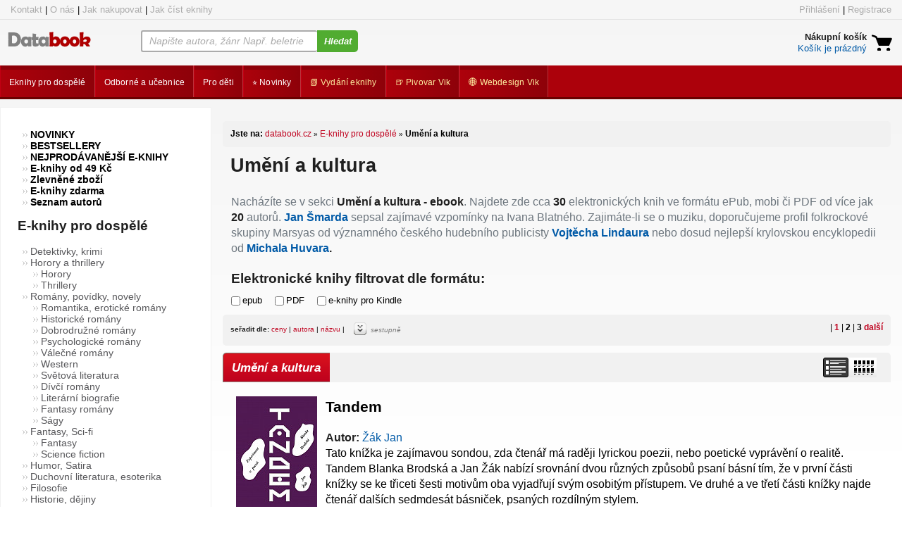

--- FILE ---
content_type: text/html; charset=UTF-8
request_url: https://www.databook.cz/e-knihy-pro-dospele/umeni-a-kultura
body_size: 18938
content:
<!DOCTYPE HTML>
<html>
  <head>

      <META http-equiv="Content-Type" content="text/html; charset=utf-8">
        <title>Umění a kultura | elektronické knihy Databook</title>
        <meta name="robots" content='index,follow'/>
  <meta name="googlebot" content="snippet,archive" />
  <meta name="copyright" content="2012 - dosud Databook.cz - elektronické knihy" />
	<meta name="Author" content="Databook.cz, https://databook.cz, info@databook.cz"/>
    <meta name='webmaster' content='All: info@databook.cz'/>
    <meta name='category' content='elektronické knihy, e-knihy, knihkupectví'/>
    <meta name="viewport" content="width=device-width, initial-scale=1.0">
        <meta name="description" content="Navštivte sekci umění a kultura. Najdete zde cca 30 elektronických knih ve formátu ePub, mobi či PDF od více jak 20 autorů. " >
        <meta name="keywords" content="umění, kultura, eknihy, ebook" />
        <!--
    <link rel="stylesheet" type="text/css" href="/weby/default/obchod.css" />
    
    -->
    <link rel="stylesheet" type="text/css" href="/rur.css" />
   
    <link rel="stylesheet" type="text/css" href="/weby/databook/css/styl.css?27" >
    <link rel="stylesheet" type="text/css" href="/weby/databook/css/pi.css?2" >
    <link rel="stylesheet" type="text/css" href="/weby/databook/css/subscription-form.css" >
    <link rel="stylesheet" type="text/css" href="/weby/databook/css/custom.css" >
    <link href="//cdn-images.mailchimp.com/embedcode/classic-10_7.css" rel="stylesheet" type="text/css">

    <link rel="shortcut icon" type="image/x-icon" href="/weby/databook/favicon.ico">
    
    <script src="/js/jquery-1.7.1.min.js" type="text/javascript"></script>
    <script src="/js/jquery.lightbox-0.5.js" type="text/javascript"></script>
    <link rel="stylesheet" type="text/css" href="/js/jquery.lightbox-0.5.css" media="screen" >
    <script src="/js/obchod.js" type="text/javascript"></script>
    <!--<script src="/js/news.js" type="text/javascript"></script>-->
    <script src="/weby/databook/sio.js?21" type="text/javascript"></script>
<!--petra pridane-->
 
   <script type="text/javascript" src="/weby/databook/js/jquery.easing.1.3.js"></script>
    <script type="text/javascript" src="/weby/databook/js/jquery.cycle.all.min.js"></script>
    <script type="text/javascript" src="/weby/databook/js/jquery.coda-slider-2.0.js"></script>
    <script type="text/javascript" src="/weby/databook/js/script.js"></script>
    <script src="/admin/js/jquery-ui-1.8.2.custom.min.js" type="text/javascript" ></script>
   <script language='javascript' type='text/javascript' src='https://secure.payu.com/paygw/UTF/js/130872/55/template:3/paytype.js'></script>
        
<script type="text/javascript">

    var _gaq = _gaq || [];
  _gaq.push(['_setAccount', 'UA-27737005-1']);

  _gaq.push(['_trackPageview']);

  
  (function() {

    var ga = document.createElement('script'); ga.type = 'text/javascript'; ga.async = true;

    ga.src = ('https:' == document.location.protocol ? 'https://ssl' : 'http://www') + '.google-analytics.com/ga.js';

    var s = document.getElementsByTagName('script')[0]; s.parentNode.insertBefore(ga, s);

  })();


</script>
  <!-- marketingovy kod pro mailchimp -->
<script id="mcjs">!function(c,h,i,m,p){m=c.createElement(h),p=c.getElementsByTagName(h)[0],m.async=1,m.src=i,p.parentNode.insertBefore(m,p)}(document,"script","https://chimpstatic.com/mcjs-connected/js/users/81d1f2fa1bbf595f9f53d460b/fba55af58d700427834461c2c.js");</script>
<!-- KONEC marketingovy kod pro mailchimp -->
  </head>
  <body>

   <div id="fb-root"></div>
<script>(function(d, s, id) {
  var js, fjs = d.getElementsByTagName(s)[0];
  if (d.getElementById(id)) return;
  js = d.createElement(s); js.id = id;
  js.src = "//connect.facebook.net/cs_CZ/sdk.js#xfbml=1&version=v2.0";
  fjs.parentNode.insertBefore(js, fjs);
}(document, 'script', 'facebook-jssdk'));</script>


 
      <div id="fb-root"></div>
<script>(function(d, s, id) {
  var js, fjs = d.getElementsByTagName(s)[0];
  if (d.getElementById(id)) return;
  js = d.createElement(s); js.id = id;
  js.src = "//connect.facebook.net/cs_CZ/all.js#xfbml=1";
  fjs.parentNode.insertBefore(js, fjs);
}(document, 'script', 'facebook-jssdk'));</script>

<div class="top1">
	<div class="masterin">
		<div class="help-menu-1">
			<a href="/kontakt">Kontakt</a> |
			<a href="/o-nas">O nás</a> |
			<a href="/jak-nakupovat">Jak nakupovat</a> |
			<a href="/jak-cist-e-knihy">Jak číst eknihy</a>
		</div>
		<div class="help-menu-2">

            <a href="/profil">Přihlášení</a> | <a href="/registrace">Registrace</a>		</div>
		<div class="cleaner"> </div>
	</div>
</div>
<div class="header-container">
 <header class="top">        
  <!-- <a  href="/" title="E-knihy Databook - knihkupectví elektronickými knihami" id="logo"><img src="/weby/databook/css/img/logo.png" alt="E-knihy Databook - knihkupectví elektronickými knihami" height="25px"><span>Databook.cz: knihkupectví elektronickými knihami</span></a> -->



  <div class="logo">
  <a  href="/" title="E-knihy Databook - knihkupectví elektronickými knihami"><span></span></a>
  </div>
  <div>
		<form action="/hledani" method="get" name="hledani" onsubmit="if ($('#hledat').val()==='Napište autora, žánr Např. beletrie')$('#hledat').val('Beletrie')">
			<input class="text" type="search" value="Napište autora, žánr Např. beletrie" name="q"
                   id="hledat" onkeyup="naseptavej();"   onfocus="this.value=''">
			<input class="button-search" type="submit" value="Hledat">
      <div id="naseptavac" style="display:none;"  ></div>            
			<div class="cleaner"></div>
		</form>
     </div>

        <div class="minicart">
            <a href="/kosik" title="košík"><p class="cart"></p></a>
            <div class="imgpopis" id="minikosik" >
    
<a href="/kosik" title="Nákupní košík"><strong>Nákupní košík</strong></a> <br />
                <a href="/kosik" title="Nákupní košík"  class='m'  >Košík je prázdný</a>             
</div>
            </div>

         <p class="mobile-icons">
              <a href="/hledani" class="mobile-search"></a>
              <a href="/profil" class="mobile-user"></a>
             <!-- <a href="/registrace" class="mobile-user-plus"></a> -->
            <a href="/kosik" class="mobile-cart"></a>
        </p>
        <div class="cleaner"></div>
    </header>  	
</div>
<main>
<nav class="main">
        <ul class="cat">
            <li><a class="cat-main" href="/e-knihy-pro-dospele" title="Eknihy pro dospělé"><span>Eknihy pro dospělé</span></a></li>
            <li><a class="cat-main" href="/odborna-literatura-ucebnice" title="Odborná literatura a učebnice"><span>Odborné a učebnice</span></a></li>
            <li><a class="cat-main" href="/e-knihy-pro-deti" title="E-knihy pro děti"><span>Pro děti</span></a></li>
            <li><a class="cat-main" href="/novinky" title="/novinky"><span>⭐&nbsp;Novinky</span></a></li>
            <li><a class="cat-main" href="/jak-vydat-elektronickou-knihu" target="_blank" title="Vydání elektronické knihy"><span style="color:#ffefa2;">📗&nbsp;Vydání eknihy</span></a></li>
            <li><a class="cat-main" href="https://eshop.pivovarvik.cz" target="_blank" title="Rodinný pivovar Vik"><span style="color:#ffefa2;">🍺&nbsp;Pivovar Vik</span ></a></li>
            <li><a class="cat-main" href="https://www.lukasvik.cz" target="_blank" title="Webdesign Vik"><span style="color:#ffefa2;">🌐&nbsp;Webdesign Vik</span></a></li>
            <div class="cleaner"> </div>
        </ul>
        <div class="cleaner"></div>
    </nav>

<div id="all">
<div class="columns">
  <div class="content">
    <div class="right">
      <!--<div class="rl" style="margin:10px  0 0 5px;">-->
<div class="">
    <div class="path">
        <div class="strankabox">
    <div class="levy"></div>
    <div class="text"> Jste na: <a href="/">databook.cz</a>
        <span>&raquo;</span>   <a href="/e-knihy-pro-dospele">E-knihy pro dospělé</a> <span>&raquo;</span> Umění a kultura    </div>

</div> 
</div> 

    <h1 class="mar">Umění a kultura</h1>
<div class='textpodnadpisem'><p>Nacházíte se v sekci <strong>Umění a kultura - ebook</strong>. Najdete zde cca <strong>30</strong> elektronických knih ve formátu ePub, mobi či PDF od více jak <strong>20</strong> autorů. <strong><a href="/smarda-jan">Jan Šmarda</a></strong> sepsal zajímavé vzpomínky na Ivana Blatného. Zajimáte-li se o muziku, doporučujeme profil folkrockové skupiny Marsyas od významného českého hudebního publicisty <strong><a href="/Lindaur-Vojtech">Vojtěcha Lindaura</a> </strong>nebo dosud nejlepší krylovskou encyklopedii od<strong> <a href="/huvar-michal">Michala Huvara</a>.</strong></p>
<h3>Elektronické knihy filtrovat dle formátu:</h3></div>    <div class="filtr_formatu">
        <form id="form_ff" action="" method="get">
            <input type="checkbox" name="epub" value="1"  /><span>epub</span>
            <input type="checkbox" name="pdf" value="1"  /><span>PDF</span>
            <input type="checkbox" name="kindle" value="1" /><span>e-knihy pro Kindle</span>
            <input type="hidden" name="d" value="set_ff" />
        </form>
    </div>
                            <div class="strankabox">
                        <div class="levy"></div>
                        <div class="text">
                                           <div class="right">

                                              | <a href="?page=1" title='1' class='aktivni' >1</a>
 | <a href="?page=2" title='2'  >2</a>
 | <a href="?page=3" title='3'  >3</a>
<a href="?page=2" title="další stránka"  class="aktivni">další</a>                                      <!--         <a href="" title="1" class="aktivni">1</a> |
                                <a href="" title="2" >2</a> | <a href="" title="3" >3</a> |
                                <a href="" title="..." >...</a> |-->



                       </div>
                            <div class="orderby">
                            <span class="radit">
                                
                                <strong>seřadit dle: </strong>
                                <a href="?orderby=P.cena0" title="ceny"
                                     >ceny</a> |
                                                                                                  <a href="?orderby=a.title" title="autora"  >autora</a> |                                 <a href="?orderby=P.title" title="názvu"  >názvu</a> |
                                 <!--<a href="?orderby=P.vytvoreno" title="data přidání" class='aktivni'  >data přidání</a>-->
                            </span>
                            <span class="obrazek">
                                                                 <a href="?orderby=P.vytvoreno&amp;order2=asc" title="přepnout na vzestupně"  class="obr" >
                                 <img  src="/weby/databook/css/img/radit-dolu.png" alt="radit-dolu" height="18" width="18" >

                                     </a><i>sestupně</i>
                                                            </span>
                            </div>

                        </div>
              </div>
    <div class="produktbox">
         <div class="hlava">

              <ul class="karty">

                <li class="nasetipy"><div class="ruzek"></div>
                  <h2>Umění a kultura</h2>
               </li>

              </ul>
             <div class="listswitch typvp1">
                 <a title="přepni řazení" href="?do=prepni_vypis"></a>
             </div>
        </div>
        <div class="telo" >
            <div class="pbposuv">
                  <div class="center_xxx"></div>
                  <div class="produkt_r">
    <div class="aimagos">
        <div class="kulacare">
            <a href="/tandem-6398" ><img src="/data/6/gen/115x170/1658639436.tandem-obalka.jpg" alt="eKniha -  Tandem"/></a>
             
            <div class="cotoje">
            e-kniha </div>
                    </div>
    </div>
    <div class="info" >
        <div></div>
        <h3><a href="/tandem-6398" >Tandem</a></h3>
    <strong>Autor:</strong> <a href="/zak-jan">Žák Jan</a>         <div class="pretext">
            Tato knížka je zajímavou sondou, zda čtenář má raději lyrickou poezii, nebo poetické vyprávění o realitě. Tandem Blanka Brodská a Jan Žák nabízí srovnání dvou různých způsobů psaní básní tím, že v první části knížky se ke třiceti šesti motivům oba vyjadřují svým osobitým přístupem. Ve druhé a ve třetí části knížky najde čtenář dalších sedmdesát básniček, psaných rozdílným stylem.        </div>
           <strong>Popis:</strong> Elektronická kniha, 163 stran<br/>

        <strong>Zabezpečení:</strong> ekniha bez Adobe DRM,
        <strong>E-kniha ke stažení ve formátu:</strong>        <span class='fmt'>ePub</span> | <span class='fmt'>mobi/Kindle</span> | <span class='fmt'>PDF</span>
        <div class='cen'>
            e-kniha: <span>169 Kč <span class="neb">/ 8.5 &euro;</span></span>
        </div>
  





    <div class="koupit_detail">
        <form action="" id="kosform6398" name="dokose">
            <input type="hidden" name="d" value="add" />
            <input type="hidden" name="pocetk" value="1" />
            <input type="hidden" name="sleva" value="" />
            <input type="hidden" name="mn" value="1" class="pocetKusu"/>
            <input type="hidden" name="id"  value="6398"/>
            <input type="hidden" name="koslink" value="/kosik" />
                    </form>
        
                        <a class="koupit link" onclick="doKose('#kosform6398','cena0')"></a>
                 
            
        <a class="detail" href="/tandem-6398"></a>
    </div>
    </div>
    <div class="cl"></div>
</div>
<div class="produkt_r">
    <div class="aimagos">
        <div class="kulacare">
            <a href="/michal-david-open-air-photo-book-2018-6049" ><img src="/data/6/gen/115x170/1559035501.michaldavidopenaircover.jpg" alt="eKniha -  Michal David Open Air (Photo Book 2018)"/></a>
             
            <div class="cotoje">
            e-kniha </div>
                    </div>
    </div>
    <div class="info" >
        <div></div>
        <h3><a href="/michal-david-open-air-photo-book-2018-6049" >Michal David Open Air (Photo Book 2018)</a></h3>
    <strong>Autor:</strong> <a href="/kosova-eva">Kosová Eva</a>         <div class="pretext">
            Fotografický zápisník Evy Kosové přináší na 150 fotografií, jež zachycují strhující atmosféru koncertů první části velkolepého letního turné Michala Davida po České republice, rozloženého do let 2018-2019        </div>
           <strong>Popis:</strong> Elektronická kniha, 64 stran<br/>

        <strong>Zabezpečení:</strong> ekniha bez Adobe DRM,
        <strong>E-kniha ke stažení ve formátu:</strong>        <span class='fmt'>PDF</span>
        <div class='cen'>
            e-kniha: <span>128 Kč <span class="neb">/ 6.4 &euro;</span></span>
        </div>
  





    <div class="koupit_detail">
        <form action="" id="kosform6049" name="dokose">
            <input type="hidden" name="d" value="add" />
            <input type="hidden" name="pocetk" value="1" />
            <input type="hidden" name="sleva" value="" />
            <input type="hidden" name="mn" value="1" class="pocetKusu"/>
            <input type="hidden" name="id"  value="6049"/>
            <input type="hidden" name="koslink" value="/kosik" />
                    </form>
        
                        <a class="koupit link" onclick="doKose('#kosform6049','cena0')"></a>
                 
            
        <a class="detail" href="/michal-david-open-air-photo-book-2018-6049"></a>
    </div>
    </div>
    <div class="cl"></div>
</div>
<div class="produkt_r">
    <div class="aimagos">
        <div class="kulacare">
            <a href="/edith-piaf-bez-lasky-nejsme-nic-5976" ><img src="/data/6/gen/115x170/1564226672.593995.jpg" alt="eKniha -  Edith Piaf: Bez lásky nejsme nic"/></a>
             
            <div class="cotoje">
            e-kniha </div>
                    </div>
    </div>
    <div class="info" >
        <div></div>
        <h3><a href="/edith-piaf-bez-lasky-nejsme-nic-5976" >Edith Piaf: Bez lásky nejsme nic</a></h3>
    <strong>Autor:</strong> <a href="/brierre-dominique-jean">Brierre Dominique Jean</a>         <div class="pretext">
            Příběh fenomenální zpěvačky... Ze dna ulice až na vrchol světových pódií.        </div>
           <strong>Popis:</strong> Elektronická kniha, 232 stran<br/>

        <strong>Zabezpečení:</strong> ekniha bez Adobe DRM,
        <strong>E-kniha ke stažení ve formátu:</strong>        <span class='fmt'>ePub</span> | <span class='fmt'>mobi/Kindle</span> | <span class='fmt'>PDF</span>
        <div class='cen'>
            e-kniha: <span>254 Kč <span class="neb">/ 12.7 &euro;</span></span>
        </div>
  





    <div class="koupit_detail">
        <form action="" id="kosform5976" name="dokose">
            <input type="hidden" name="d" value="add" />
            <input type="hidden" name="pocetk" value="1" />
            <input type="hidden" name="sleva" value="" />
            <input type="hidden" name="mn" value="1" class="pocetKusu"/>
            <input type="hidden" name="id"  value="5976"/>
            <input type="hidden" name="koslink" value="/kosik" />
                    </form>
        
                        <a class="koupit link" onclick="doKose('#kosform5976','cena0')"></a>
                 
            
        <a class="detail" href="/edith-piaf-bez-lasky-nejsme-nic-5976"></a>
    </div>
    </div>
    <div class="cl"></div>
</div>
<div class="produkt_r">
    <div class="aimagos">
        <div class="kulacare">
            <a href="/pulnocni-modr-5910" ><img src="/data/6/gen/115x170/1558595038.595302.jpg" alt="eKniha -  Půlnoční modř"/></a>
             
            <div class="cotoje">
            e-kniha </div>
                    </div>
    </div>
    <div class="info" >
        <div></div><a href='/bestsellery' title='bestseller' class='bestsellera'><div class='bestseller' ></div> BESTSELLER</a>&nbsp;&nbsp;
        <h3><a href="/pulnocni-modr-5910" >Půlnoční modř</a></h3>
    <strong>Autor:</strong> <a href="/van-der-vlugt-simone">Van der Vlugt Simone</a>         <div class="pretext">
            Příběh jako z obrazů holandských mistrů, připomínající Dívku s perlou Strhující příběh malířky, která stála u zrodu delftské modré keramiky        </div>
           <strong>Popis:</strong> Elektronická kniha, 272 stran<br/>

        <strong>Zabezpečení:</strong> ekniha bez Adobe DRM,
        <strong>E-kniha ke stažení ve formátu:</strong>        <span class='fmt'>ePub</span> | <span class='fmt'>mobi/Kindle</span> | <span class='fmt'>PDF</span>
        <div class='cen'>
            e-kniha: <span>254 Kč <span class="neb">/ 12.7 &euro;</span></span>
        </div>
  





    <div class="koupit_detail">
        <form action="" id="kosform5910" name="dokose">
            <input type="hidden" name="d" value="add" />
            <input type="hidden" name="pocetk" value="1" />
            <input type="hidden" name="sleva" value="" />
            <input type="hidden" name="mn" value="1" class="pocetKusu"/>
            <input type="hidden" name="id"  value="5910"/>
            <input type="hidden" name="koslink" value="/kosik" />
                    </form>
        
                        <a class="koupit link" onclick="doKose('#kosform5910','cena0')"></a>
                 
            
        <a class="detail" href="/pulnocni-modr-5910"></a>
    </div>
    </div>
    <div class="cl"></div>
</div>
<div class="produkt_r">
    <div class="aimagos">
        <div class="kulacare">
            <a href="/gala-dali-5908" ><img src="/data/6/gen/115x170/1558593638.595319.jpg" alt="eKniha -  Gala Dalí"/></a>
             
            <div class="cotoje">
            e-kniha </div>
                    </div>
    </div>
    <div class="info" >
        <div></div><a href='/bestsellery' title='bestseller' class='bestsellera'><div class='bestseller' ></div> BESTSELLER</a>&nbsp;&nbsp;
        <h3><a href="/gala-dali-5908" >Gala Dalí</a></h3>
    <strong>Autor:</strong> <a href="/domingo-carmen">Domingo Carmen</a>         <div class="pretext">
            Kým by byl geniální Salvador Dalí bez své životní lásky a múzy? 
Gala už není jen múza. Není pouze žena. Gala je konečně román.        </div>
           <strong>Popis:</strong> Elektronická kniha, 304 stran<br/>

        <strong>Zabezpečení:</strong> ekniha bez Adobe DRM,
        <strong>E-kniha ke stažení ve formátu:</strong>        <span class='fmt'>ePub</span> | <span class='fmt'>mobi/Kindle</span> | <span class='fmt'>PDF</span>
        <div class='cen'>
            e-kniha: <span>297 Kč <span class="neb">/ 14.9 &euro;</span></span>
        </div>
  





    <div class="koupit_detail">
        <form action="" id="kosform5908" name="dokose">
            <input type="hidden" name="d" value="add" />
            <input type="hidden" name="pocetk" value="1" />
            <input type="hidden" name="sleva" value="" />
            <input type="hidden" name="mn" value="1" class="pocetKusu"/>
            <input type="hidden" name="id"  value="5908"/>
            <input type="hidden" name="koslink" value="/kosik" />
                    </form>
        
                        <a class="koupit link" onclick="doKose('#kosform5908','cena0')"></a>
                 
            
        <a class="detail" href="/gala-dali-5908"></a>
    </div>
    </div>
    <div class="cl"></div>
</div>
<div class="produkt_r">
    <div class="aimagos">
        <div class="kulacare">
            <a href="/varila-jsem-pro-picassa-5905" ><img src="/data/6/gen/115x170/1558422923.595432.jpg" alt="eKniha -  Vařila jsem pro Picassa"/></a>
             
            <div class="cotoje">
            e-kniha </div>
                    </div>
    </div>
    <div class="info" >
        <div></div><a href='/bestsellery' title='bestseller' class='bestsellera'><div class='bestseller' ></div> BESTSELLER</a>&nbsp;&nbsp;
        <h3><a href="/varila-jsem-pro-picassa-5905" >Vařila jsem pro Picassa</a></h3>
    <strong>Autor:</strong> <a href="/aubray-camille">Aubray Camille</a>         <div class="pretext">
            Román o umění, lásce a jídle v čarovné Provenci.        </div>
           <strong>Popis:</strong> Elektronická kniha, 416 stran<br/>

        <strong>Zabezpečení:</strong> ekniha bez Adobe DRM,
        <strong>E-kniha ke stažení ve formátu:</strong>        <span class='fmt'>ePub</span> | <span class='fmt'>mobi/Kindle</span> | <span class='fmt'>PDF</span>
        <div class='cen'>
            e-kniha: <span>339 Kč <span class="neb">/ 17 &euro;</span></span>
        </div>
  





    <div class="koupit_detail">
        <form action="" id="kosform5905" name="dokose">
            <input type="hidden" name="d" value="add" />
            <input type="hidden" name="pocetk" value="1" />
            <input type="hidden" name="sleva" value="" />
            <input type="hidden" name="mn" value="1" class="pocetKusu"/>
            <input type="hidden" name="id"  value="5905"/>
            <input type="hidden" name="koslink" value="/kosik" />
                    </form>
        
                        <a class="koupit link" onclick="doKose('#kosform5905','cena0')"></a>
                 
            
        <a class="detail" href="/varila-jsem-pro-picassa-5905"></a>
    </div>
    </div>
    <div class="cl"></div>
</div>
<div class="produkt_r">
    <div class="aimagos">
        <div class="kulacare">
            <a href="/monumenty-i-petapadesat-esencialnich-alb-s-zenskym-zpevem-5739" ><img src="/data/6/gen/115x170/1557911660.monumentyi.jpg" alt="eKniha -  Monumenty I: Pětapadesát esenciálních alb s ženským zpěvem"/></a>
             
            <div class="cotoje">
            e-kniha </div>
                    </div>
    </div>
    <div class="info" >
        <div></div>
        <h3><a href="/monumenty-i-petapadesat-esencialnich-alb-s-zenskym-zpevem-5739" >Monumenty I: Pětapadesát esenciálních alb s ženským zpěvem</a></h3>
    <strong>Autor:</strong> <a href="/votruba-vaclav">Votruba Václav</a>         <div class="pretext">
            Od Elly Fitzgerald… přes Anneke van Giersbergen… po Chelsea Wolfe. Spisovatel a velký hudební fanoušek Václav Votruba (mimo jiné autor úspěšné trilogie Kniha kovu mapující tuzemský metal) ve své nové knize Monumenty vzdává hold světovým zpěvačkám a jejich nejzásadnějším nahrávkám. Čtenářům dává tip na pětapadesát ženských alb, která by dle jeho slov neměla chybět snad v žádné sbírce. Jelikož vůbec neřeší žánrové hranice, stojí tak v jedné knize vedle sebe nahrávky s hlasy zpěvaček jako například Billie Holiday, Nico, Janis Joplin, Joni Mitchell, Doro Pesch, Anneke van Giersbergen, Madonna, Amy Winehouse, Diana Krall, Beth Hart, Jennie-Ann Smith nebo Chelsea Wolfe. Autor do výběru zařadil i tři tuzemské desky, kterým vévodí Bára Basiková, Věra Mazánková a Zuzana Jelínková. „Čtěte pomalu, poslouchejte u toho muziku a nechejte se unášet,“ vzkazuje Václav Votruba.
www.vaclavvotruba.cz
        </div>
           <strong>Popis:</strong> Elektronická kniha, 207 stran<br/>

        <strong>Zabezpečení:</strong> ekniha bez Adobe DRM,
        <strong>E-kniha ke stažení ve formátu:</strong>        <span class='fmt'>ePub</span> | <span class='fmt'>mobi/Kindle</span> | <span class='fmt'>PDF</span>
        <div class='cen'>
            e-kniha: <span>139 Kč <span class="neb">/ 7 &euro;</span></span>
        </div>
  





    <div class="koupit_detail">
        <form action="" id="kosform5739" name="dokose">
            <input type="hidden" name="d" value="add" />
            <input type="hidden" name="pocetk" value="1" />
            <input type="hidden" name="sleva" value="" />
            <input type="hidden" name="mn" value="1" class="pocetKusu"/>
            <input type="hidden" name="id"  value="5739"/>
            <input type="hidden" name="koslink" value="/kosik" />
                    </form>
        
                        <a class="koupit link" onclick="doKose('#kosform5739','cena0')"></a>
                 
            
        <a class="detail" href="/monumenty-i-petapadesat-esencialnich-alb-s-zenskym-zpevem-5739"></a>
    </div>
    </div>
    <div class="cl"></div>
</div>
<div class="produkt_r">
    <div class="aimagos">
        <div class="kulacare">
            <a href="/otto-simanek-pan-tau-a-nejen-on-4806" ><img src="/data/6/gen/115x170/1542614043.otto-simanek-tau.jpg" alt="eKniha -  Otto Šimánek - Pan Tau… a nejen on"/></a>
             
            <div class="cotoje">
            e-kniha </div>
                    </div>
    </div>
    <div class="info" >
        <div></div>
        <h3><a href="/otto-simanek-pan-tau-a-nejen-on-4806" >Otto Šimánek - Pan Tau… a nejen on</a></h3>
    <strong>Autor:</strong> <a href="/brdicka-jan">Brdička Jan</a>         <div class="pretext">
            Pan Tau. První, co se vám vybaví při vyslovení jména Otto Šimánek. Jako kdyby tento nadmíru nadaný a pracovitý herec neztvárnil nikoho jiného! Tato postava se stala jeho osudem i prokletím. Díky ní se stal populárním, ale také kvůli ní zapadly všechny jeho další role. A že jich bylo! Třeba továrník Keletti v nestárnoucím snímku „Pane, vy jste vdova!“, pan White ve sci-fi komedii Zítra vstanu a opařím se čajem, pohádkový Dlouhý v seriálu Arabela nebo nepřekonatelný mim Deburau v Největším z Pierotů, kterého František Kožík podle své knihy zdramatizoval právě pro Šimánka.        </div>
           <strong>Popis:</strong> Elektronická kniha, 112 stran<br/>

        <strong>Zabezpečení:</strong> ekniha bez Adobe DRM,
        <strong>E-kniha ke stažení ve formátu:</strong>        <span class='fmt'>ePub</span> | <span class='fmt'>mobi/Kindle</span> | <span class='fmt'>PDF</span>
        <div class='cen'>
            e-kniha: <span>199 Kč <span class="neb">/ 10 &euro;</span></span>
        </div>
  





    <div class="koupit_detail">
        <form action="" id="kosform4806" name="dokose">
            <input type="hidden" name="d" value="add" />
            <input type="hidden" name="pocetk" value="1" />
            <input type="hidden" name="sleva" value="" />
            <input type="hidden" name="mn" value="1" class="pocetKusu"/>
            <input type="hidden" name="id"  value="4806"/>
            <input type="hidden" name="koslink" value="/kosik" />
                    </form>
        
                        <a class="koupit link" onclick="doKose('#kosform4806','cena0')"></a>
                 
            
        <a class="detail" href="/otto-simanek-pan-tau-a-nejen-on-4806"></a>
    </div>
    </div>
    <div class="cl"></div>
</div>
<div class="produkt_r">
    <div class="aimagos">
        <div class="kulacare">
            <a href="/hypermoderni-dekonstrukce-4259" ><img src="/data/6/gen/115x170/1535698102.hypermodernidekonstrukce.jpg" alt="eKniha -  Hypermoderní dekonstrukce"/></a>
             
            <div class="cotoje">
            e-kniha </div>
                    </div>
    </div>
    <div class="info" >
        <div></div>
        <h3><a href="/hypermoderni-dekonstrukce-4259" >Hypermoderní dekonstrukce</a></h3>
    <strong>Autor:</strong> <a href="/zygma-jiri">Zygma Jiří</a>         <div class="pretext">
            Divadelní trilogie s podtitulem „Změny“ obsahuje tři hry ve stylu tzv. kult dramatiky - Ostnatý drát, Manévry a Volné pole. Svými ožehavými a nevybíravými tématy se jedná o přelomovou dramatickou literaturu v českém kontextu z přelomu tisíciletí.        </div>
           <strong>Popis:</strong> Elektronická kniha, 127 stran<br/>

        <strong>Zabezpečení:</strong> ekniha bez Adobe DRM,
        <strong>E-kniha ke stažení ve formátu:</strong>        <span class='fmt'>ePub</span> | <span class='fmt'>mobi/Kindle</span> | <span class='fmt'>PDF</span>
        <div class='cen'>
            e-kniha: <span>79 Kč <span class="neb">/ 4 &euro;</span></span>
        </div>
  





    <div class="koupit_detail">
        <form action="" id="kosform4259" name="dokose">
            <input type="hidden" name="d" value="add" />
            <input type="hidden" name="pocetk" value="1" />
            <input type="hidden" name="sleva" value="" />
            <input type="hidden" name="mn" value="1" class="pocetKusu"/>
            <input type="hidden" name="id"  value="4259"/>
            <input type="hidden" name="koslink" value="/kosik" />
                    </form>
        
                        <a class="koupit link" onclick="doKose('#kosform4259','cena0')"></a>
                 
            
        <a class="detail" href="/hypermoderni-dekonstrukce-4259"></a>
    </div>
    </div>
    <div class="cl"></div>
</div>
<div class="produkt_r">
    <div class="aimagos">
        <div class="kulacare">
            <a href="/moda-za-zeleznou-oponou-spolecnost-odevy-a-lide-v-ceskoslovensku-1948-1989-4143" ><img src="/data/6/gen/115x170/1535710841.9788027195589-obalka-oponou.jpg" alt="eKniha -  Móda za železnou oponou: společnost, oděvy a lidé v Československu 1948-1989"/></a>
             
            <div class="cotoje">
            e-kniha </div>
                    </div>
    </div>
    <div class="info" >
        <div></div>
        <h3><a href="/moda-za-zeleznou-oponou-spolecnost-odevy-a-lide-v-ceskoslovensku-1948-1989-4143" >Móda za železnou oponou: společnost, oděvy a lidé v Československu 1948-1989</a></h3>
    <strong>Autor:</strong> <a href="/hlavackova-konstantina">Hlaváčková Konstantina</a>         <div class="pretext">
            Ojedinělá výpravná publikace skvěle, nostalgicky i kriticky, dokumentuje charakter módy ovlivněné politickou situací v Československu v době vlády jedné strany (1948-1989).         </div>
           <strong>Popis:</strong> Elektronická kniha, 288 stran<br/>

        <strong>Zabezpečení:</strong> ekniha bez Adobe DRM,
        <strong>E-kniha ke stažení ve formátu:</strong>        <span class='fmt'>PDF</span>
        <div class='cen'>
            e-kniha: <span>339 Kč <span class="neb">/ 17 &euro;</span></span>
        </div>
  





    <div class="koupit_detail">
        <form action="" id="kosform4143" name="dokose">
            <input type="hidden" name="d" value="add" />
            <input type="hidden" name="pocetk" value="1" />
            <input type="hidden" name="sleva" value="" />
            <input type="hidden" name="mn" value="1" class="pocetKusu"/>
            <input type="hidden" name="id"  value="4143"/>
            <input type="hidden" name="koslink" value="/kosik" />
                    </form>
        
                        <a class="koupit link" onclick="doKose('#kosform4143','cena0')"></a>
                 
            
        <a class="detail" href="/moda-za-zeleznou-oponou-spolecnost-odevy-a-lide-v-ceskoslovensku-1948-1989-4143"></a>
    </div>
    </div>
    <div class="cl"></div>
</div>
<div class="produkt_r">
    <div class="aimagos">
        <div class="kulacare">
            <a href="/moda-v-kruhu-casu-retro-200-let-inspiraci-4141" ><img src="/data/6/gen/115x170/1535710821.9788027195527-obalka-moda-200-let.jpg" alt="eKniha -  Móda v kruhu času: Retro - 200 let inspirací"/></a>
             
            <div class="cotoje">
            e-kniha </div>
                    </div>
    </div>
    <div class="info" >
        <div></div>
        <h3><a href="/moda-v-kruhu-casu-retro-200-let-inspiraci-4141" >Móda v kruhu času: Retro - 200 let inspirací</a></h3>
    <strong>Autor:</strong> <a href="/burianova-miroslava-a-kolektiv-">Burianová Miroslava a kolektiv </a>         <div class="pretext">
            Málokdo si uvědomí, že slečna, kterou právě potkal v metru, je oblečena v šatech, které si koupila včera v jednom z obchodních domů, ale jejichž prakticky totožnou obdobu si mohla oblékat její babička. Výpravná publikace vedle sebe postaví historické oděvy a současné šaty z módních kolekcí.        </div>
           <strong>Popis:</strong> Elektronická kniha, 208 stran<br/>

        <strong>Zabezpečení:</strong> ekniha bez Adobe DRM,
        <strong>E-kniha ke stažení ve formátu:</strong>        <span class='fmt'>PDF</span>
        <div class='cen'>
            e-kniha: <span>339 Kč <span class="neb">/ 17 &euro;</span></span>
        </div>
  





    <div class="koupit_detail">
        <form action="" id="kosform4141" name="dokose">
            <input type="hidden" name="d" value="add" />
            <input type="hidden" name="pocetk" value="1" />
            <input type="hidden" name="sleva" value="" />
            <input type="hidden" name="mn" value="1" class="pocetKusu"/>
            <input type="hidden" name="id"  value="4141"/>
            <input type="hidden" name="koslink" value="/kosik" />
                    </form>
        
                        <a class="koupit link" onclick="doKose('#kosform4141','cena0')"></a>
                 
            
        <a class="detail" href="/moda-v-kruhu-casu-retro-200-let-inspiraci-4141"></a>
    </div>
    </div>
    <div class="cl"></div>
</div>
<div class="produkt_r">
    <div class="aimagos">
        <div class="kulacare">
            <a href="/ucetnictvi-dane-a-financovani-pro-nestatni-neziskovky-2-aktualizovane-vydani-4139" ><img src="/data/6/gen/115x170/1535629580.ucetnictvi-dane-a-financovani.jpg" alt="eKniha -  Účetnictví, daně a financování pro nestátní neziskovky: 2., aktualizované vydání"/></a>
             
            <div class="cotoje">
            e-kniha </div>
                    </div>
    </div>
    <div class="info" >
        <div></div>
        <h3><a href="/ucetnictvi-dane-a-financovani-pro-nestatni-neziskovky-2-aktualizovane-vydani-4139" >Účetnictví, daně a financování pro nestátní neziskovky: 2., aktualizované vydání</a></h3>
    <strong>Autor:</strong> <a href="/pelikanova-anna">Pelikánová Anna</a>         <div class="pretext">
            Po přečtení knihy se budete orientovat ve veškeré legislativě pro nestátní neziskové organizace. Získáte jedinečný přehled poznatků v oblasti financování, účetnictví, daní a práva.        </div>
           <strong>Popis:</strong> Elektronická kniha, 328 stran<br/>

        <strong>Zabezpečení:</strong> ekniha bez Adobe DRM,
        <strong>E-kniha ke stažení ve formátu:</strong>        <span class='fmt'>ePub</span> | <span class='fmt'>mobi/Kindle</span> | <span class='fmt'>PDF</span>
        <div class='cen'>
            e-kniha: <span>288 Kč <span class="neb">/ 14.4 &euro;</span></span>
        </div>
  





    <div class="koupit_detail">
        <form action="" id="kosform4139" name="dokose">
            <input type="hidden" name="d" value="add" />
            <input type="hidden" name="pocetk" value="1" />
            <input type="hidden" name="sleva" value="" />
            <input type="hidden" name="mn" value="1" class="pocetKusu"/>
            <input type="hidden" name="id"  value="4139"/>
            <input type="hidden" name="koslink" value="/kosik" />
                    </form>
        
                        <a class="koupit link" onclick="doKose('#kosform4139','cena0')"></a>
                 
            
        <a class="detail" href="/ucetnictvi-dane-a-financovani-pro-nestatni-neziskovky-2-aktualizovane-vydani-4139"></a>
    </div>
    </div>
    <div class="cl"></div>
</div>
<div class="produkt_r">
    <div class="aimagos">
        <div class="kulacare">
            <a href="/architektura-jen-tak-4090" ><img src="/data/6/gen/115x170/1530029441.architekturajentak.jpg" alt="eKniha -  Architektura jen tak"/></a>
             
            <div class="cotoje">
            e-kniha </div>
                    </div>
    </div>
    <div class="info" >
        <div></div>
        <h3><a href="/architektura-jen-tak-4090" >Architektura jen tak</a></h3>
    <strong>Autor:</strong> <a href="/sedlecky-jaroslav">Sedlecký Jaroslav</a>         <div class="pretext">
            Knihu úvah o architektuře napsal a kresbami doprovodil někdejší ostravský hlavní architekt. Její text je tématicky rozdělen na části nazvané ARCHITEKTURA – ARCHITEKTI – MĚSTO. Je určena nejširšímu publiku architektury, své si v ní najde ale i odborník. Srozumitelným jazykem a odlehčenou formou se tu čtenáři vedle nahlédnutí do zákulisí zajímavého oboru nabízí i řada podnětů k vlastnímu přemýšlení o věcech, které nás obklopují a které spolu vytvářejí scénu, na níž žijeme své životy.        </div>
           <strong>Popis:</strong> Elektronická kniha,  stran<br/>

        <strong>Zabezpečení:</strong> ekniha bez Adobe DRM,
        <strong>E-kniha ke stažení ve formátu:</strong>        <span class='fmt'>ePub</span> | <span class='fmt'>mobi/Kindle</span> | <span class='fmt'>PDF</span>
        <div class='cen'>
            e-kniha: <span>169 Kč <span class="neb">/ 8.5 &euro;</span></span>
        </div>
  





    <div class="koupit_detail">
        <form action="" id="kosform4090" name="dokose">
            <input type="hidden" name="d" value="add" />
            <input type="hidden" name="pocetk" value="1" />
            <input type="hidden" name="sleva" value="" />
            <input type="hidden" name="mn" value="1" class="pocetKusu"/>
            <input type="hidden" name="id"  value="4090"/>
            <input type="hidden" name="koslink" value="/kosik" />
                    </form>
        
                        <a class="koupit link" onclick="doKose('#kosform4090','cena0')"></a>
                 
            
        <a class="detail" href="/architektura-jen-tak-4090"></a>
    </div>
    </div>
    <div class="cl"></div>
</div>
<div class="produkt_r">
    <div class="aimagos">
        <div class="kulacare">
            <a href="/umeni-dramatickeho-psani-4086" ><img src="/data/6/gen/115x170/1530030449.umenidramatickehopsani.jpg" alt="eKniha -  Umění dramatického psaní"/></a>
             
            <div class="cotoje">
            e-kniha </div>
                    </div>
    </div>
    <div class="info" >
        <div></div>
        <h3><a href="/umeni-dramatickeho-psani-4086" >Umění dramatického psaní</a></h3>
    <strong>Autor:</strong> <a href="/egri-lajos">Egri Lajos</a>         <div class="pretext">
            Lajos Egri (1888 – 1967), pozapomenutý dramatik, jehož hry se již dnes téměř nehrají, je autorem nejcennějšího textu o metodice dramatického psaní, jaká kdy vůbec byla vedle Aristotelovy Poetiky napsána.         </div>
           <strong>Popis:</strong> Elektronická kniha, 425 stran<br/>

        <strong>Zabezpečení:</strong> ekniha bez Adobe DRM,
        <strong>E-kniha ke stažení ve formátu:</strong>        <span class='fmt'>ePub</span> | <span class='fmt'>mobi/Kindle</span> | <span class='fmt'>PDF</span>
        <div class='cen'>
            e-kniha: <span>149 Kč <span class="neb">/ 7.5 &euro;</span></span>
        </div>
  





    <div class="koupit_detail">
        <form action="" id="kosform4086" name="dokose">
            <input type="hidden" name="d" value="add" />
            <input type="hidden" name="pocetk" value="1" />
            <input type="hidden" name="sleva" value="" />
            <input type="hidden" name="mn" value="1" class="pocetKusu"/>
            <input type="hidden" name="id"  value="4086"/>
            <input type="hidden" name="koslink" value="/kosik" />
                    </form>
        
                        <a class="koupit link" onclick="doKose('#kosform4086','cena0')"></a>
                 
            
        <a class="detail" href="/umeni-dramatickeho-psani-4086"></a>
    </div>
    </div>
    <div class="cl"></div>
</div>
<div class="produkt_r">
    <div class="aimagos">
        <div class="kulacare">
            <a href="/festivaly-bio-2002-2014-a-dal-fotokronika-ceskeho-psytrance-festivalu-3847" ><img src="/data/6/gen/115x170/1506019383.festival-bio.jpg" alt="eKniha -  Festivaly BIO - 2002 - 2014 (a dál): Fotokronika českého psytrance festivalu"/></a>
             
            <div class="cotoje">
            e-kniha </div>
                    </div>
    </div>
    <div class="info" >
        <div></div>
        <h3><a href="/festivaly-bio-2002-2014-a-dal-fotokronika-ceskeho-psytrance-festivalu-3847" >Festivaly BIO - 2002 - 2014 (a dál): Fotokronika českého psytrance festivalu</a></h3>
    <strong>Autor:</strong> <a href="/prazsky-alef">Pražský Alef</a>         <div class="pretext">
            Fotokronika českého psytrance festivalu BIO mezi lety 2002 a 2014.        </div>
           <strong>Popis:</strong> Elektronická kniha, 87 stran<br/>

        <strong>Zabezpečení:</strong> ekniha bez Adobe DRM,
        <strong>E-kniha ke stažení ve formátu:</strong>        <span class='fmt'>PDF</span>
        <div class='cen'>
            e-kniha: <span>79 Kč <span class="neb">/ 4 &euro;</span></span>
        </div>
  





    <div class="koupit_detail">
        <form action="" id="kosform3847" name="dokose">
            <input type="hidden" name="d" value="add" />
            <input type="hidden" name="pocetk" value="1" />
            <input type="hidden" name="sleva" value="" />
            <input type="hidden" name="mn" value="1" class="pocetKusu"/>
            <input type="hidden" name="id"  value="3847"/>
            <input type="hidden" name="koslink" value="/kosik" />
                    </form>
        
                        <a class="koupit link" onclick="doKose('#kosform3847','cena0')"></a>
                 
            
        <a class="detail" href="/festivaly-bio-2002-2014-a-dal-fotokronika-ceskeho-psytrance-festivalu-3847"></a>
    </div>
    </div>
    <div class="cl"></div>
</div>
<div class="produkt_r">
    <div class="aimagos">
        <div class="kulacare">
            <a href="/czechtek-1994-2006-3839" ><img src="/data/6/gen/115x170/1505738290.czechtek.jpg" alt="eKniha -  Czechtek 1994-2006"/></a>
             
            <div class="cotoje">
            e-kniha </div>
                    </div>
    </div>
    <div class="info" >
        <div></div>
        <h3><a href="/czechtek-1994-2006-3839" >Czechtek 1994-2006</a></h3>
    <strong>Autor:</strong> <a href="/prazsky-alef">Pražský Alef</a>         <div class="pretext">
            Kronika české freetekno scény zachycená prostřednictvím jejího teknivalu. Czechtek byl největším festivalem freetekno scény v České republice. Konal se každoročně od roku 1994 pravidelně poslední víkend v červenci. Zatím poslední byl Czechtek 2006. Czechtek se dostal do celostátních médií v roce 2005 v souvislosti s brutálním zásahem policie, která účastníky a účastnice festivalu rozehnala. Zmíněný zásah je zde podrobně zaznamenán, tato kronika však zdaleka nepojednává jen o něm. Naopak, má být připomínkou fascinujícího fenoménu svobodné kultury, v němž onen nepřiměřený policejní zásah byl pouze krátkou nešťastnou epizodou.         </div>
           <strong>Popis:</strong> Elektronická kniha, 163 stran<br/>

        <strong>Zabezpečení:</strong> ekniha bez Adobe DRM,
        <strong>E-kniha ke stažení ve formátu:</strong>        <span class='fmt'>ePub</span> | <span class='fmt'>mobi/Kindle</span> | <span class='fmt'>PDF</span>
        <div class='cen'>
            e-kniha: <span>89 Kč <span class="neb">/ 4.5 &euro;</span></span>
        </div>
  





    <div class="koupit_detail">
        <form action="" id="kosform3839" name="dokose">
            <input type="hidden" name="d" value="add" />
            <input type="hidden" name="pocetk" value="1" />
            <input type="hidden" name="sleva" value="" />
            <input type="hidden" name="mn" value="1" class="pocetKusu"/>
            <input type="hidden" name="id"  value="3839"/>
            <input type="hidden" name="koslink" value="/kosik" />
                    </form>
        
                        <a class="koupit link" onclick="doKose('#kosform3839','cena0')"></a>
                 
            
        <a class="detail" href="/czechtek-1994-2006-3839"></a>
    </div>
    </div>
    <div class="cl"></div>
</div>
<div class="produkt_r">
    <div class="aimagos">
        <div class="kulacare">
            <a href="/omniscript-encyklopedie-pisem-sveta-3806" ><img src="/data/6/gen/115x170/1497433526.omniscriptobalka.jpg" alt="eKniha -  Omniscript: Encyklopedie písem světa"/></a>
             
            <div class="cotoje">
            e-kniha </div>
                    </div>
    </div>
    <div class="info" >
        <div></div>
        <h3><a href="/omniscript-encyklopedie-pisem-sveta-3806" >Omniscript: Encyklopedie písem světa</a></h3>
    <strong>Autor:</strong> <a href="/prazsky-alef">Pražský Alef</a>         <div class="pretext">
            V této ojedinělé publikaci je systematicky podán přehled 110 nejdůležitějších písem světa. Každé písmo má svojí kapitolu, z nichž každá obsahuje historii, přehlednou tabulku znaků, rysy písma a jeho použití v jazycích. V knize jsou obsažena jak písma v současnosti používaná, tak písma vymřelá, magická a nerozluštěná. Kniha vznikala více než deset let, během nichž autor procestoval celý svět při cestě za těmi nejneobvyklejšími a mnohdy téměř zapomenutými písmy.         </div>
           <strong>Popis:</strong> Elektronická kniha, 360 stran<br/>

        <strong>Zabezpečení:</strong> ekniha bez Adobe DRM,
        <strong>E-kniha ke stažení ve formátu:</strong>        <span class='fmt'>PDF</span>
        <div class='cen'>
            e-kniha: <span>159 Kč <span class="neb">/ 8 &euro;</span></span>
        </div>
  





    <div class="koupit_detail">
        <form action="" id="kosform3806" name="dokose">
            <input type="hidden" name="d" value="add" />
            <input type="hidden" name="pocetk" value="1" />
            <input type="hidden" name="sleva" value="" />
            <input type="hidden" name="mn" value="1" class="pocetKusu"/>
            <input type="hidden" name="id"  value="3806"/>
            <input type="hidden" name="koslink" value="/kosik" />
                    </form>
        
                        <a class="koupit link" onclick="doKose('#kosform3806','cena0')"></a>
                 
            
        <a class="detail" href="/omniscript-encyklopedie-pisem-sveta-3806"></a>
    </div>
    </div>
    <div class="cl"></div>
</div>
<div class="produkt_r">
    <div class="aimagos">
        <div class="kulacare">
            <a href="/karneval-nadeji-3732" ><img src="/data/6/gen/115x170/1490618849.janotka-asne-1.png" alt="eKniha -  Karneval nadějí"/></a>
             
            <div class="cotoje">
            e-kniha </div>
                    </div>
    </div>
    <div class="info" >
        <div></div>
        <h3><a href="/karneval-nadeji-3732" >Karneval nadějí</a></h3>
    <strong>Autor:</strong> <a href="/janotka-karel">Janotka Karel</a>         <div class="pretext">
            Další básnická sbírka Karla Janotky, autora knihy básní Krajina z žebra Adamova, kterou vydalo v roce 2003 nakladatelství Votobia. Janotkova poesie nezapře jistou příbuznost se zemitými verši Oldřicha Mikuláška či Jana Skácela, ale to je jen první dojem vyvolaný společnou láskou k přírodě a rustikálním sceneriím - jako zdroji oné zmíněné jistoty v ukvapeném světě.        </div>
           <strong>Popis:</strong> Elektronická kniha, 93 stran<br/>

        <strong>Zabezpečení:</strong> ekniha bez Adobe DRM,
        <strong>E-kniha ke stažení ve formátu:</strong>        <span class='fmt'>ePub</span> | <span class='fmt'>mobi/Kindle</span> | <span class='fmt'>PDF</span>
        <div class='cen'>
            e-kniha: <span>99 Kč <span class="neb">/ 5 &euro;</span></span>
        </div>
  





    <div class="koupit_detail">
        <form action="" id="kosform3732" name="dokose">
            <input type="hidden" name="d" value="add" />
            <input type="hidden" name="pocetk" value="1" />
            <input type="hidden" name="sleva" value="" />
            <input type="hidden" name="mn" value="1" class="pocetKusu"/>
            <input type="hidden" name="id"  value="3732"/>
            <input type="hidden" name="koslink" value="/kosik" />
                    </form>
        
                        <a class="koupit link" onclick="doKose('#kosform3732','cena0')"></a>
                 
            
        <a class="detail" href="/karneval-nadeji-3732"></a>
    </div>
    </div>
    <div class="cl"></div>
</div>
<div class="produkt_r">
    <div class="aimagos">
        <div class="kulacare">
            <a href="/farmar-na-poli-3731" ><img src="/data/6/gen/115x170/1490599044.farmarnapoliobalkapage01.jpg" alt="eKniha -  Farmář na poli"/></a>
             
            <div class="cotoje">
            e-kniha </div>
                    </div>
    </div>
    <div class="info" >
        <div></div>
        <h3><a href="/farmar-na-poli-3731" >Farmář na poli</a></h3>
    <strong>Autor:</strong> <a href="/ricka-vitezslav">Říčka Vítězslav</a>         <div class="pretext">
            Farmář na poli je dalším dílem putování dvou postav v poetickém příběhu uskutečněné, ale nenaplněné lásky v krajině ve dvou zemích, kde se nachází čarodějné farmaření. V osadách magických tajích ve dnech i nocích farmář potkává různé děje v časech básnických. Následovaných dalšími postavami v poezii farmářské v čarodějčinných cestách za hledáním společného blahobytu a štěstí. Kniha je psána v imaginativní biografii Farmáře v místech, která jsou reálná a přesto magická a tajemná v knize Farmář na poli, která je svou poetikou záhadná.        </div>
           <strong>Popis:</strong> Elektronická kniha, 154 stran<br/>

        <strong>Zabezpečení:</strong> ekniha bez Adobe DRM,
        <strong>E-kniha ke stažení ve formátu:</strong>        <span class='fmt'>PDF</span>
        <div class='cen'>
            e-kniha: <span>99 Kč <span class="neb">/ 5 &euro;</span></span>
        </div>
  





    <div class="koupit_detail">
        <form action="" id="kosform3731" name="dokose">
            <input type="hidden" name="d" value="add" />
            <input type="hidden" name="pocetk" value="1" />
            <input type="hidden" name="sleva" value="" />
            <input type="hidden" name="mn" value="1" class="pocetKusu"/>
            <input type="hidden" name="id"  value="3731"/>
            <input type="hidden" name="koslink" value="/kosik" />
                    </form>
        
                        <a class="koupit link" onclick="doKose('#kosform3731','cena0')"></a>
                 
            
        <a class="detail" href="/farmar-na-poli-3731"></a>
    </div>
    </div>
    <div class="cl"></div>
</div>
<div class="produkt_r">
    <div class="aimagos">
        <div class="kulacare">
            <a href="/ochotnikum-pet-komedii-3706" ><img src="/data/6/gen/115x170/1488900094.ochotnikumpetkomedii.jpg" alt="eKniha -  Ochotníkům: Pět komedií"/></a>
             
            <div class="cotoje">
            e-kniha </div>
                    </div>
    </div>
    <div class="info" >
        <div></div>
        <h3><a href="/ochotnikum-pet-komedii-3706" >Ochotníkům: Pět komedií</a></h3>
    <strong>Autor:</strong> <a href="/brinda-robert">Brinda Robert</a>         <div class="pretext">
            Robert Brinda, mistr satiry nápadné i nenápadné, milé i nemilé, chytré i pitomé, přichází s pěti scénáři divadelních her, které nejspíš nikdy nebudou uváděny na scéně Národního divadla a možná ani na scéně divadla žádného, přesto jsou už nyní stěžejním dílem české dramatické tvorby posledních let... což možná více než o knize vypovídá o kvalitě české dramatické tvorby posledních let.        </div>
           <strong>Popis:</strong> Elektronická kniha, 300 stran<br/>

        <strong>Zabezpečení:</strong> ekniha bez Adobe DRM,
        <strong>E-kniha ke stažení ve formátu:</strong>        <span class='fmt'>ePub</span> | <span class='fmt'>mobi/Kindle</span> | <span class='fmt'>PDF</span>
        <div class='cen'>
            e-kniha: <span>89 Kč <span class="neb">/ 4.5 &euro;</span></span>
        </div>
  





    <div class="koupit_detail">
        <form action="" id="kosform3706" name="dokose">
            <input type="hidden" name="d" value="add" />
            <input type="hidden" name="pocetk" value="1" />
            <input type="hidden" name="sleva" value="" />
            <input type="hidden" name="mn" value="1" class="pocetKusu"/>
            <input type="hidden" name="id"  value="3706"/>
            <input type="hidden" name="koslink" value="/kosik" />
                    </form>
        
                        <a class="koupit link" onclick="doKose('#kosform3706','cena0')"></a>
                 
            
        <a class="detail" href="/ochotnikum-pet-komedii-3706"></a>
    </div>
    </div>
    <div class="cl"></div>
</div>
<div class="produkt_r">
    <div class="aimagos">
        <div class="kulacare">
            <a href="/sametova-kocovina-3587" ><img src="/data/6/gen/115x170/1478543923.frontv-page-sk.jpg" alt="eKniha -  Sametová Kocovina"/></a>
             
            <div class="cotoje">
            e-kniha </div>
                    </div>
    </div>
    <div class="info" >
        <div></div>
        <h3><a href="/sametova-kocovina-3587" >Sametová Kocovina</a></h3>
    <strong>Autor:</strong> <a href="/buchar-robert">Buchar Robert</a>         <div class="pretext">
            Knížka, která se vám dostává v elektronické verzi do ruky je ojedinělým souborem rozhovorů s filmaři české Nové vlny jako jsou A. Máša, J. Němec, J. Menzel, V. Chytilová, J. Svěrák, O. Vávra, J. Brabec a další. Jejich autoři jsou zcela upřímní, neberou si ubrousek, jmenují jménem, líčí jaké to bylo s cenzurou koncem 60. let, jak se vyvíjel film během komunismu, jak nahlíží na nové filmaře apod.        </div>
           <strong>Popis:</strong> Elektronická kniha,  stran<br/>

        <strong>Zabezpečení:</strong> ekniha bez Adobe DRM,
        <strong>E-kniha ke stažení ve formátu:</strong>        <span class='fmt'>ePub</span> | <span class='fmt'>mobi/Kindle</span> | <span class='fmt'>PDF</span>
        <div class='cen'>
            e-kniha: <span>159 Kč <span class="neb">/ 8 &euro;</span></span>
        </div>
  





    <div class="koupit_detail">
        <form action="" id="kosform3587" name="dokose">
            <input type="hidden" name="d" value="add" />
            <input type="hidden" name="pocetk" value="1" />
            <input type="hidden" name="sleva" value="" />
            <input type="hidden" name="mn" value="1" class="pocetKusu"/>
            <input type="hidden" name="id"  value="3587"/>
            <input type="hidden" name="koslink" value="/kosik" />
                    </form>
        
                        <a class="koupit link" onclick="doKose('#kosform3587','cena0')"></a>
                 
            
        <a class="detail" href="/sametova-kocovina-3587"></a>
    </div>
    </div>
    <div class="cl"></div>
</div>
<div class="produkt_r">
    <div class="aimagos">
        <div class="kulacare">
            <a href="/carodejka-noci-3538" ><img src="/data/6/gen/115x170/1475155209.carodejka-noci.jpg" alt="eKniha -  Čarodějka noci"/></a>
             
            <div class="cotoje">
            e-kniha </div>
                    </div>
    </div>
    <div class="info" >
        <div></div>
        <h3><a href="/carodejka-noci-3538" >Čarodějka noci</a></h3>
    <strong>Autor:</strong> <a href="/ricka-vitezslav">Říčka Vítězslav</a>         <div class="pretext">
            Touto knihou vychází autorova básnická prvotina. Soubor básní shrnuje příběh farmáře a jeho lásky k čarodějce noci, za kterou se vydává a v jejich hledání vyrůstá cit, který naplňuje imaginativni biografickou cestu k jedné pěkné lásce.        </div>
           <strong>Popis:</strong> Elektronická kniha, 369 stran<br/>

        <strong>Zabezpečení:</strong> ekniha bez Adobe DRM,
        <strong>E-kniha ke stažení ve formátu:</strong>        <span class='fmt'>ePub</span> | <span class='fmt'>mobi/Kindle</span> | <span class='fmt'>PDF</span>
        <div class='cen'>
            e-kniha: <span>89 Kč <span class="neb">/ 4.5 &euro;</span></span>
        </div>
  





    <div class="koupit_detail">
        <form action="" id="kosform3538" name="dokose">
            <input type="hidden" name="d" value="add" />
            <input type="hidden" name="pocetk" value="1" />
            <input type="hidden" name="sleva" value="" />
            <input type="hidden" name="mn" value="1" class="pocetKusu"/>
            <input type="hidden" name="id"  value="3538"/>
            <input type="hidden" name="koslink" value="/kosik" />
                    </form>
        
                        <a class="koupit link" onclick="doKose('#kosform3538','cena0')"></a>
                 
            
        <a class="detail" href="/carodejka-noci-3538"></a>
    </div>
    </div>
    <div class="cl"></div>
</div>
<div class="produkt_r">
    <div class="aimagos">
        <div class="kulacare">
            <a href="/letme-vzpominky-zivota-praminky-3511" ><img src="/data/6/gen/115x170/1471873412.obal-letmevzpominky.jpg" alt="eKniha -  Letmé vzpomínky, života pramínky"/></a>
             
            <div class="cotoje">
            e-kniha </div>
                    </div>
    </div>
    <div class="info" >
        <div></div>
        <h3><a href="/letme-vzpominky-zivota-praminky-3511" >Letmé vzpomínky, života pramínky</a></h3>
    <strong>Autor:</strong> <a href="/stromajerova-jana">Štromajerová Jana</a>         <div class="pretext">
            Více než 170 autorských básní Jany Štromajerové v jedné sbírce. Sbírka je protkána různými náladami, různými tématy i různými místy, s básněmi psanými různým stylem a s různou dobou vzniku. Celá sbírka je dělena do čtyř základních kapitol: Všehochuť, Láska, Dojmy přírody a Věnované.        </div>
           <strong>Popis:</strong> Elektronická kniha,  stran<br/>

        <strong>Zabezpečení:</strong> ekniha bez Adobe DRM,
        <strong>E-kniha ke stažení ve formátu:</strong>        <span class='fmt'>ePub</span> | <span class='fmt'>mobi/Kindle</span> | <span class='fmt'>PDF</span>
        <div class='cen'>
            e-kniha: <span>149 Kč <span class="neb">/ 7.5 &euro;</span></span>
        </div>
  





    <div class="koupit_detail">
        <form action="" id="kosform3511" name="dokose">
            <input type="hidden" name="d" value="add" />
            <input type="hidden" name="pocetk" value="1" />
            <input type="hidden" name="sleva" value="" />
            <input type="hidden" name="mn" value="1" class="pocetKusu"/>
            <input type="hidden" name="id"  value="3511"/>
            <input type="hidden" name="koslink" value="/kosik" />
                    </form>
        
                        <a class="koupit link" onclick="doKose('#kosform3511','cena0')"></a>
                 
            
        <a class="detail" href="/letme-vzpominky-zivota-praminky-3511"></a>
    </div>
    </div>
    <div class="cl"></div>
</div>
<div class="produkt_r">
    <div class="aimagos">
        <div class="kulacare">
            <a href="/ja-alfred--3451" ><img src="/data/6/gen/115x170/1465481093.ja-alfred.jpg" alt="eKniha -  Já Alfréd "/></a>
             
            <div class="cotoje">
            e-kniha </div>
                    </div>
    </div>
    <div class="info" >
        <div></div>
        <h3><a href="/ja-alfred--3451" >Já Alfréd </a></h3>
    <strong>Autor:</strong> <a href="/bartl-barnabas">Bartl Barnabáš</a>         <div class="pretext">
            Kniha pojednává o životě a díle malíře počátku dvacátého století-malíře modernisty. Příběh životopisného románu je inspirován složitým životem malíře Alfreda Justitze. Postihuje malířovu životní pouť se všemi útrapami které ho stíhaly, jedna za druhou. Román je psán dramatickou formou jeho vlastního vyprávění a vzpomínání na rozhodující události v jeho životě.        </div>
           <strong>Popis:</strong> Elektronická kniha, 368 stran<br/>

        <strong>Zabezpečení:</strong> ekniha bez Adobe DRM,
        <strong>E-kniha ke stažení ve formátu:</strong>        <span class='fmt'>ePub</span> | <span class='fmt'>mobi/Kindle</span> | <span class='fmt'>PDF</span>
        <div class='cen'>
            e-kniha: <span>120 Kč <span class="neb">/ 6 &euro;</span></span>
        </div>
  





    <div class="koupit_detail">
        <form action="" id="kosform3451" name="dokose">
            <input type="hidden" name="d" value="add" />
            <input type="hidden" name="pocetk" value="1" />
            <input type="hidden" name="sleva" value="" />
            <input type="hidden" name="mn" value="1" class="pocetKusu"/>
            <input type="hidden" name="id"  value="3451"/>
            <input type="hidden" name="koslink" value="/kosik" />
                    </form>
        
                        <a class="koupit link" onclick="doKose('#kosform3451','cena0')"></a>
                 
            
        <a class="detail" href="/ja-alfred--3451"></a>
    </div>
    </div>
    <div class="cl"></div>
</div>
<div class="produkt_r">
    <div class="aimagos">
        <div class="kulacare">
            <a href="/dont-be-beenamitted-3450" ><img src="/data/6/gen/115x170/1465480361.dont-be-beenamitted.jpg" alt="eKniha -  Don't be beenamitted"/></a>
             
            <div class="cotoje">
            e-kniha </div>
                    </div>
    </div>
    <div class="info" >
        <div></div>
        <h3><a href="/dont-be-beenamitted-3450" >Don't be beenamitted</a></h3>
    <strong>Autor:</strong> <a href="/bartl-barnabas">Bartl Barnabáš</a>         <div class="pretext">
            Třetí kniha naší volné trilogie nese podtitul „Zpráva o stavu korporace jménem Svět k 1.1.2015“. Pojednává o jakési závěti malíře modernisty Alfréda Justitze. Náhodný kupec malířova nejznámějšího obrazu přes internet začíná dávat smysl spleti mini příběhů tohoto prapodivného dědictví. Na cestě hlavní linií románu kupci pomáhá takřka stoletý špion jezdící na starém péráku a stále oděn ve starém párkru model 65. Oba vědí své, však autor díla je přesvědčen, že se bez literárních prvků magického realismu nepohne z místa…        </div>
           <strong>Popis:</strong> Elektronická kniha, 436 stran<br/>

        <strong>Zabezpečení:</strong> ekniha bez Adobe DRM,
        <strong>E-kniha ke stažení ve formátu:</strong>        <span class='fmt'>ePub</span> | <span class='fmt'>mobi/Kindle</span>
        <div class='cen'>
            e-kniha: <span>170 Kč <span class="neb">/ 8.5 &euro;</span></span>
        </div>
  





    <div class="koupit_detail">
        <form action="" id="kosform3450" name="dokose">
            <input type="hidden" name="d" value="add" />
            <input type="hidden" name="pocetk" value="1" />
            <input type="hidden" name="sleva" value="" />
            <input type="hidden" name="mn" value="1" class="pocetKusu"/>
            <input type="hidden" name="id"  value="3450"/>
            <input type="hidden" name="koslink" value="/kosik" />
                    </form>
        
                        <a class="koupit link" onclick="doKose('#kosform3450','cena0')"></a>
                 
            
        <a class="detail" href="/dont-be-beenamitted-3450"></a>
    </div>
    </div>
    <div class="cl"></div>
</div>
<div class="produkt_r">
    <div class="aimagos">
        <div class="kulacare">
            <a href="/obraz-nese-svedectvi-3449" ><img src="/data/6/gen/115x170/1465479605.obraz-nese-svedectvi.jpg" alt="eKniha -  Obraz nese svědectví"/></a>
             
            <div class="cotoje">
            e-kniha </div>
                    </div>
    </div>
    <div class="info" >
        <div></div>
        <h3><a href="/obraz-nese-svedectvi-3449" >Obraz nese svědectví</a></h3>
    <strong>Autor:</strong> <a href="/bartl-barnabas">Bartl Barnabáš</a>         <div class="pretext">
            Obraz nese svědectví je název volného pokračování knihy první, ta vyšla pod názvem Já Alfréd již dříve. Zatím, co první díl pojednával o životních osudech malíře modernisty Alfreda Justitze, díl druhý, který právě vychází pod názvem Obraz nese svědectví, pojednává o příčinách a okolnostech vzniku jeho pro něj zásadního díla Jákob, Ráchel a Lea... Příběh začíná oslovením malíře vznešeným staříkem, ten Alfréda vyhledal ještě při studiích na Akademii v německém městě Karlsruhe, a při další jeho návštěvě má toho hodně, co malíři říci.         </div>
           <strong>Popis:</strong> Elektronická kniha, 210 stran<br/>

        <strong>Zabezpečení:</strong> ekniha bez Adobe DRM,
        <strong>E-kniha ke stažení ve formátu:</strong>        <span class='fmt'>ePub</span> | <span class='fmt'>mobi/Kindle</span> | <span class='fmt'>PDF</span>
        <div class='cen'>
            e-kniha: <span>100 Kč <span class="neb">/ 5 &euro;</span></span>
        </div>
  





    <div class="koupit_detail">
        <form action="" id="kosform3449" name="dokose">
            <input type="hidden" name="d" value="add" />
            <input type="hidden" name="pocetk" value="1" />
            <input type="hidden" name="sleva" value="" />
            <input type="hidden" name="mn" value="1" class="pocetKusu"/>
            <input type="hidden" name="id"  value="3449"/>
            <input type="hidden" name="koslink" value="/kosik" />
                    </form>
        
                        <a class="koupit link" onclick="doKose('#kosform3449','cena0')"></a>
                 
            
        <a class="detail" href="/obraz-nese-svedectvi-3449"></a>
    </div>
    </div>
    <div class="cl"></div>
</div>
<div class="produkt_r">
    <div class="aimagos">
        <div class="kulacare">
            <a href="/ustne-vice-sestatricatnici-3442" ><img src="/data/6/gen/115x170/1465456695.sestatricatnici.jpg" alt="eKniha -  „Ústně více“ - Šestatřicátníci"/></a>
             
            <div class="cotoje">
            e-kniha </div>
                    </div>
    </div>
    <div class="info" >
        <div></div>
        <h3><a href="/ustne-vice-sestatricatnici-3442" >„Ústně více“ - Šestatřicátníci</a></h3>
    <strong>Autor:</strong> <a href="/kosatik-pavel">Kosatík Pavel</a>         <div class="pretext">
            V první polovině padesátých let se z přátelství dvou tehdy začínajících básníků Jiřího Paukerta-Kuběny a Václava Havla zrodila literární skupina Šestatřicátníků (nazvaná podle letopočtu narození většiny členů). Skupina sdružovala mladé muže a ženy, kteří věřili ve vlastní literární talent a zároveň neměli v úmyslu zadat si svým psaním s panujícím režimem. Od samého počátku šlo o aktivity paralelní s oficiálními kulturními „strukturami“, jejichž cílem ovšem bylo uplatnit se publikačně na veřejnosti, až to poměry dovolí.        </div>
           <strong>Popis:</strong> Elektronická kniha, 320 stran<br/>

        <strong>Zabezpečení:</strong> ekniha bez Adobe DRM,
        <strong>E-kniha ke stažení ve formátu:</strong>        <span class='fmt'>ePub</span> | <span class='fmt'>mobi/Kindle</span> | <span class='fmt'>PDF</span>
        <div class='cen'>
            e-kniha: <span>248 Kč <span class="neb">/ 12.4 &euro;</span></span>
        </div>
  





    <div class="koupit_detail">
        <form action="" id="kosform3442" name="dokose">
            <input type="hidden" name="d" value="add" />
            <input type="hidden" name="pocetk" value="1" />
            <input type="hidden" name="sleva" value="" />
            <input type="hidden" name="mn" value="1" class="pocetKusu"/>
            <input type="hidden" name="id"  value="3442"/>
            <input type="hidden" name="koslink" value="/kosik" />
                    </form>
        
                        <a class="koupit link" onclick="doKose('#kosform3442','cena0')"></a>
                 
            
        <a class="detail" href="/ustne-vice-sestatricatnici-3442"></a>
    </div>
    </div>
    <div class="cl"></div>
</div>
<div class="produkt_r">
    <div class="aimagos">
        <div class="kulacare">
            <a href="/jiny-svet-3428" ><img src="/data/6/gen/115x170/1463731413.jiny-svet.jpg" alt="eKniha -  Jiný Svět"/></a>
             
            <div class="cotoje">
            e-kniha </div>
                    </div>
    </div>
    <div class="info" >
        <div></div>
        <h3><a href="/jiny-svet-3428" >Jiný Svět</a></h3>
    <strong>Autor:</strong> <a href="/bufka-aja">Bufka Ája</a>         <div class="pretext">
            Tato publikace přináší hvězdné rozhovory posbírané v posledních letech s herci a filmaři v hollywoodské „továrně na sny“. Jsou dokumentem z Hollywoodu v době, kdy se objevily nové technologie, které převratně změnily nejen herectví, samotné natáčení, jakož i informování médií o tomto světě, vyznačeném smyslnou touhou diváka po důvěrném odtajňování celebrit.

Leonardo DiCaprio, Quentin Tarantino, Matt Damon, Milos Forman a další.        </div>
           <strong>Popis:</strong> Elektronická kniha, 201 stran<br/>

        <strong>Zabezpečení:</strong> ekniha bez Adobe DRM,
        <strong>E-kniha ke stažení ve formátu:</strong>        <span class='fmt'>ePub</span> | <span class='fmt'>mobi/Kindle</span>
        <div class='cen'>
            e-kniha: <span>189 Kč <span class="neb">/ 9.5 &euro;</span></span>
        </div>
  





    <div class="koupit_detail">
        <form action="" id="kosform3428" name="dokose">
            <input type="hidden" name="d" value="add" />
            <input type="hidden" name="pocetk" value="1" />
            <input type="hidden" name="sleva" value="" />
            <input type="hidden" name="mn" value="1" class="pocetKusu"/>
            <input type="hidden" name="id"  value="3428"/>
            <input type="hidden" name="koslink" value="/kosik" />
                    </form>
        
                        <a class="koupit link" onclick="doKose('#kosform3428','cena0')"></a>
                 
            
        <a class="detail" href="/jiny-svet-3428"></a>
    </div>
    </div>
    <div class="cl"></div>
</div>
<div class="produkt_r">
    <div class="aimagos">
        <div class="kulacare">
            <a href="/vstup-do-sveta-logotvorby-3342" ><img src="/data/6/gen/115x170/1457611371.logotvorba-kk.png" alt="eKniha -  Vstup do světa logotvorby"/></a>
             
            <div class="cotoje">
            e-kniha </div>
                    </div>
    </div>
    <div class="info" >
        <div></div>
        <h3><a href="/vstup-do-sveta-logotvorby-3342" >Vstup do světa logotvorby</a></h3>
    <strong>Autor:</strong> <a href="/vachuda-tomas">Vachuda Tomáš</a>         <div class="pretext">
            Loga jsou všude kolem nás. Přesto je mnozí vnímají jako pouhé obrázky. Loga jsou ale mnohem víc. Jsou to vypravěči. Vypráví nám příběhy značek, v jejichž čele stojí. Jsou to tváře byznysů v komerčním světě. A v neposlední řadě předávají cílové určitou zprávu zákazníkům, na které byznys cílí. Více o těchto a dalších rolích loga se dočtete uvnitř knihy. Kniha je především teoretická. Obsahuje ale i desítky názorných obrázkovů. Je psaná stylem, kterému porozumí i laik. Jejím cílem je totiž osvěta. Grafici a samotní logotvůrci se však také nudit nebudou, jelikož zde naleznou spoustu užitečných a praktických tipů z praxe. Jedná se o komplexní průřez logotvorbou.         </div>
           <strong>Popis:</strong> Elektronická kniha,  stran<br/>

        <strong>Zabezpečení:</strong> ekniha bez Adobe DRM,
        <strong>E-kniha ke stažení zdarma:</strong>        <span class='fmt'>ePub</span> | <span class='fmt'>mobi/Kindle</span> | <span class='fmt'>PDF</span>
        <div class='cen'>
            e-kniha: <span>0 Kč <span class="neb">/ 0 &euro;</span></span>
        </div>
  





    <div class="koupit_detail">
        <form action="" id="kosform3342" name="dokose">
            <input type="hidden" name="d" value="add" />
            <input type="hidden" name="pocetk" value="1" />
            <input type="hidden" name="sleva" value="" />
            <input type="hidden" name="mn" value="1" class="pocetKusu"/>
            <input type="hidden" name="id"  value="3342"/>
            <input type="hidden" name="koslink" value="/kosik" />
                    </form>
        
        <a class="koupit link" href="/vstup-do-sveta-logotvorby-3342"></a>        
            
        <a class="detail" href="/vstup-do-sveta-logotvorby-3342"></a>
    </div>
    </div>
    <div class="cl"></div>
</div>
<div class="produkt_r">
    <div class="aimagos">
        <div class="kulacare">
            <a href="/at-tu-jsme-omylem-at-tu-nastavujeme-usi-nebo-hledame-hajzl-jsme-tu-pro-velke-naslouchani-sveta-3331" ><img src="/data/6/gen/115x170/1457463140.naslouchanisvetacover2.jpg" alt="eKniha -  Ať tu jsme omylem, ať tu nastavujeme uši nebo hledáme hajzl, jsme tu pro velké naslouchání světa"/></a>
             
            <div class="cotoje">
            e-kniha </div>
                    </div>
    </div>
    <div class="info" >
        <div></div>
        <h3><a href="/at-tu-jsme-omylem-at-tu-nastavujeme-usi-nebo-hledame-hajzl-jsme-tu-pro-velke-naslouchani-sveta-3331" >Ať tu jsme omylem, ať tu nastavujeme uši nebo hledáme hajzl, jsme tu pro velké naslouchání světa</a></h3>
    <strong>Autor:</strong> <a href="/huvar-michal">Huvar Michal</a>         <div class="pretext">
            Třináct rozhovorů s předními osobnostmi kultury, z nichž některé již nežijí (a proto jde rázem o cenná svědectví), je doplněno krátkými poeticky trefnými postřehy a literárními ukázkami. Michal Huvar zpovídá Dana Bártu, Danielu Fischerovou, Josefa Hiršala, Miroslava Holuba, Jaroslava Hutku, Martu Kubišovou, Vladimíra Mertu, Bolka Polívku, Kamilu Sojkovou, Jana Šmída, Jarmilu Šulákovou, Jiřího Veselského a Wanastowi Vjecy.         </div>
           <strong>Popis:</strong> Elektronická kniha, 125 stran<br/>

        <strong>Zabezpečení:</strong> ekniha bez Adobe DRM,
        <strong>E-kniha ke stažení ve formátu:</strong>        <span class='fmt'>ePub</span> | <span class='fmt'>mobi/Kindle</span>
        <div class='cen'>
            e-kniha: <span>99 Kč <span class="neb">/ 5 &euro;</span></span>
        </div>
  





    <div class="koupit_detail">
        <form action="" id="kosform3331" name="dokose">
            <input type="hidden" name="d" value="add" />
            <input type="hidden" name="pocetk" value="1" />
            <input type="hidden" name="sleva" value="" />
            <input type="hidden" name="mn" value="1" class="pocetKusu"/>
            <input type="hidden" name="id"  value="3331"/>
            <input type="hidden" name="koslink" value="/kosik" />
                    </form>
        
                        <a class="koupit link" onclick="doKose('#kosform3331','cena0')"></a>
                 
            
        <a class="detail" href="/at-tu-jsme-omylem-at-tu-nastavujeme-usi-nebo-hledame-hajzl-jsme-tu-pro-velke-naslouchani-sveta-3331"></a>
    </div>
    </div>
    <div class="cl"></div>
</div>
            </div>
        </div>
        <div class="pata"></div>
    </div>

 <div class='cl'></div>
                    <div class="strankabox bold">
                        <div class="levy"></div>
                        <div class="text">
                            <div class="right">
                           <a href="?page=2" 
                               title="další stránka"  class="aktivni">další stránka</a>  </div>
                            <div class="left">
                                 <span>předchozí stránka</span>
                            </div>
                               <span class="stred">
                                   <a href="?page=1" title='1' class='aktivni' >1</a>
 | <a href="?page=2" title='2'  >2</a>
 | <a href="?page=3" title='3'  >3</a>
                                   <!--<a href="" title="1" class="aktivni">1</a> |
                                <a href="" title="2" >2</a> | <a href="" title="3" >3</a> |
                                <a href="" title="..." >...</a> |
                                <a href="" title="12" >12</a>-->
                               </span>





                        </div></div>


    
</div>
<div class='cl'></div>
   <div class="center alcenter">



 <a href="http://www.databook.cz/jak-vydat-elektronickou-knihu"><img src="/weby/databook/img/banner-selpublish.jpg" alt="Pomůžeme Vám publikovat e-knihy"/></a>
    </div>
    </div><!--right--> 
  </div>
    <div class="sidebar"  >        
    <div class="left">
        <div id="submenu12">
        

                    <ul id="subakce">
                         <li  ><a href="/novinky"   title="NOVINKY">NOVINKY</a></li> <li  ><a href="/bestsellery"   title="BESTSELLERY">BESTSELLERY</a></li> <li  ><a href="/nejprodavanejsi-e-knihy"   title="NEJPRODÁVANĚJŠÍ E-KNIHY">NEJPRODÁVANĚJŠÍ E-KNIHY</a></li> <li  ><a href="/eknihy-od-49-kc"   title="E-knihy od 49 Kč">E-knihy od 49 Kč</a></li> <li  ><a href="/sleva-na-knihy"   title="Zlevněné zboží">Zlevněné zboží</a></li> <li  ><a href="/e-knihy-zdarma"   title="E-knihy zdarma">E-knihy zdarma</a></li> <li style = 'border-bottom: none;' ><a href="/autori"   title="Seznam autorů">Seznam autorů</a></li>                         </ul>

    
   <!--left-->
  <!--Sidebar--> 

<div class='suza'><strong>E-knihy pro dospělé</strong></div>
<ul class="submenu"><li  style=' '  >
<a href="/e-knihy-pro-dospele/detektivky"  title="Detektivky, krimi">Detektivky, krimi</a>
<li  style=' '  >
<a href="/e-knihy-pro-dospele/horory-a-thrillery"  title="Horory a thrillery">Horory a thrillery</a>
<li  style=' margin-left: 45px; '  >
<a href="/e-knihy-pro-dospele/horory-a-thrillery/horory"  title="Horory">Horory</a>
<li  style=' margin-left: 45px; '  >
<a href="/e-knihy-pro-dospele/horory-a-thrillery/thrillery"  title="Thrillery">Thrillery</a>
<li  style=' '  >
<a href="/e-knihy-pro-dospele/romany-povidky"  title="Romány, povídky, novely">Romány, povídky, novely</a>
<li  style=' margin-left: 45px; '  >
<a href="/e-knihy-pro-dospele/romany-povidky/romantika-eroticke-romany"  title="Romantika, erotické romány">Romantika, erotické romány</a>
<li  style=' margin-left: 45px; '  >
<a href="/e-knihy-pro-dospele/romany-povidky/historicke-romany"  title="Historické romány">Historické romány</a>
<li  style=' margin-left: 45px; '  >
<a href="/e-knihy-pro-dospele/romany-povidky/dobrodruzne-romany"  title="Dobrodružné romány">Dobrodružné romány</a>
<li  style=' margin-left: 45px; '  >
<a href="/e-knihy-pro-dospele/romany-povidky/psychologicke-romany"  title="Psychologické romány">Psychologické romány</a>
<li  style=' margin-left: 45px; '  >
<a href="/e-knihy-pro-dospele/romany-povidky/valecne-romany"  title="Válečné romány">Válečné romány</a>
<li  style=' margin-left: 45px; '  >
<a href="/e-knihy-pro-dospele/romany-povidky/western"  title="Western">Western</a>
<li  style=' margin-left: 45px; '  >
<a href="/e-knihy-pro-dospele/romany-povidky/svetova-literatura"  title="Světová literatura">Světová literatura</a>
<li  style=' margin-left: 45px; '  >
<a href="/e-knihy-pro-dospele/romany-povidky/divci-romany"  title="Dívčí romány">Dívčí romány</a>
<li  style=' margin-left: 45px; '  >
<a href="/e-knihy-pro-dospele/romany-povidky/literarni-biografie"  title="Literární biografie">Literární biografie</a>
<li  style=' margin-left: 45px; '  >
<a href="/e-knihy-pro-dospele/romany-povidky/fantasy-romany"  title="Fantasy romány">Fantasy romány</a>
<li  style=' margin-left: 45px; '  >
<a href="/e-knihy-pro-dospele/romany-povidky/sagy"  title="Ságy">Ságy</a>
<li  style=' '  >
<a href="/e-knihy-pro-dospele/fantasy-sci-fi"  title="Fantasy, Sci-fi">Fantasy, Sci-fi</a>
<li  style=' margin-left: 45px; '  >
<a href="/e-knihy-pro-dospele/fantasy-sci-fi/fantasy"  title="Fantasy">Fantasy</a>
<li  style=' margin-left: 45px; '  >
<a href="/e-knihy-pro-dospele/fantasy-sci-fi/science-fiction"  title="Science fiction">Science fiction</a>
<li  style=' '  >
<a href="/e-knihy-pro-dospele/humor-satira"  title="Humor, Satira">Humor, Satira</a>
<li  style=' '  >
<a href="/e-knihy-pro-dospele/duchovni-literatura-esoterika"  title="Duchovní literatura, esoterika">Duchovní literatura, esoterika</a>
<li  style=' '  >
<a href="/e-knihy-pro-dospele/filosofie"  title="Filosofie">Filosofie</a>
<li  style=' '  >
<a href="/e-knihy-pro-dospele/historie-dejiny"  title="Historie, dějiny">Historie, dějiny</a>
<li  style=' '  >
<a href="/e-knihy-pro-dospele/literatura-faktu"  title="Literatura faktu">Literatura faktu</a>
<li  style=' '  >
<a href="/e-knihy-pro-dospele/beletrie"  title="Beletrie">Beletrie</a>
<li  style=' '  >
<a href="/e-knihy-pro-dospele/ekonomie-a-podnikani"  title="Ekonomie a podnikání">Ekonomie a podnikání</a>
<li  style=' '  >
<a href="/e-knihy-pro-dospele/naucne"  title="Naučná literatura">Naučná literatura</a>
<li  style=' margin-left: 45px; '  >
<a href="/e-knihy-pro-dospele/naucne/turisticky-pruvodce"  title="Turistický pruvodce">Turistický pruvodce</a>
<li  style=' margin-left: 45px; '  >
<a href="/e-knihy-pro-dospele/naucne/kucharky-napoje"  title="Kuchařky, Nápoje">Kuchařky, Nápoje</a>
<li  style=' margin-left: 45px; '  >
<a href="/e-knihy-pro-dospele/naucne/zaliby-hobby-remesla"  title="Záliby, hobby, řemesla">Záliby, hobby, řemesla</a>
<li  style=' margin-left: 45px; '  >
<a href="/e-knihy-pro-dospele/naucne/zahrada-zvirata-priroda"  title="Zahrada, zvířata, příroda">Zahrada, zvířata, příroda</a>
<li  style=' margin-left: 45px; '  >
<a href="/e-knihy-pro-dospele/naucne/vytvarne-techniky-umeni"  title="Výtvarné techniky, umění">Výtvarné techniky, umění</a>
<li  style=' '  >
<a href="/e-knihy-pro-dospele/zdravi-a-zivotni-styl"  title="Sport, fitness, zdraví a životní styl">Sport, fitness, zdraví a životní styl</a>
<li  style=' margin-left: 45px; '  >
<a href="/e-knihy-pro-dospele/zdravi-a-zivotni-styl/cestovani"  title="Cestování">Cestování</a>
<li  style=' margin-left: 45px; '  >
<a href="/e-knihy-pro-dospele/zdravi-a-zivotni-styl/sport-hry"  title="Sport, Hry">Sport, Hry</a>
<li  style=' margin-left: 45px; '  >
<a href="/e-knihy-pro-dospele/zdravi-a-zivotni-styl/partnerske-vztahy-a-sex"  title="Partnerské vztahy a sex">Partnerské vztahy a sex</a>
<li  style=' margin-left: 45px; '  >
<a href="/e-knihy-pro-dospele/zdravi-a-zivotni-styl/rady-pro-rodice"  title="Rady pro rodiče">Rady pro rodiče</a>
<li  style=' margin-left: 45px; '  >
<a href="/e-knihy-pro-dospele/zdravi-a-zivotni-styl/vyziva"  title="Výživa">Výživa</a>
<li  style=' '  >
<a href="/e-knihy-pro-dospele/vseobecne-a-ostatni"  title="Všeobecné a ostatní">Všeobecné a ostatní</a>
<li class='act'    style=' '  >
<a href="/e-knihy-pro-dospele/umeni-a-kultura" class='act'   title="Umění a kultura">Umění a kultura</a>
<li  style=' '  >
<a href="/e-knihy-pro-dospele/poezie"  title="Poezie">Poezie</a>
<li  style=' '  >
<a href="/e-knihy-pro-dospele/osobni-rozvoj"  title="Osobní rozvoj">Osobní rozvoj</a>
<li  style=' '  >
<a href="/e-knihy-pro-dospele/pocitacova-literatura"  title="Počítačová literatura">Počítačová literatura</a>
</ul><div class='suza'><strong>E-knihy pro děti</strong></div>
<ul class="submenu"><li  style=' '  >
<a href="/e-knihy-pro-deti/popularne-naucna-pro-deti"  title="Populárně naučná pro děti">Populárně naučná pro děti</a>
<li  style=' margin-left: 45px; '  >
<a href="/e-knihy-pro-deti/popularne-naucna-pro-deti/encyklopedie"  title="Encyklopedie">Encyklopedie</a>
<li  style=' margin-left: 45px; '  >
<a href="/e-knihy-pro-deti/popularne-naucna-pro-deti/omalovanky"  title="Omalovánky">Omalovánky</a>
<li  style=' margin-left: 45px; '  >
<a href="/e-knihy-pro-deti/popularne-naucna-pro-deti/pracovni-sesity-zabava"  title="Pracovní sešity, zábava">Pracovní sešity, zábava</a>
<li  style=' margin-left: 45px; '  >
<a href="/e-knihy-pro-deti/popularne-naucna-pro-deti/tvorime-s-detmi"  title="Tvoříme s dětmi">Tvoříme s dětmi</a>
<li  style=' margin-left: 45px; '  >
<a href="/e-knihy-pro-deti/popularne-naucna-pro-deti/jazyky-dvoujazycne-cteni"  title="Jazyky, dvoujazyčné čtení">Jazyky, dvoujazyčné čtení</a>
<li  style=' margin-left: 45px; '  >
<a href="/e-knihy-pro-deti/popularne-naucna-pro-deti/leporela"  title="Leporela">Leporela</a>
<li  style=' '  >
<a href="/e-knihy-pro-deti/beletrie-pro-deti"  title="Beletrie pro děti">Beletrie pro děti</a>
<li  style=' margin-left: 45px; '  >
<a href="/e-knihy-pro-deti/beletrie-pro-deti/dobrodruzstvi"  title="Dobrodružství, napětí, fantasy">Dobrodružství, napětí, fantasy</a>
<li  style=' margin-left: 45px; '  >
<a href="/e-knihy-pro-deti/beletrie-pro-deti/rikadla-basnicky"  title="Říkadla, básničky">Říkadla, básničky</a>
<li  style=' margin-left: 45px; '  >
<a href="/e-knihy-pro-deti/beletrie-pro-deti/pohadky"  title="Pohádky">Pohádky</a>
<li  style=' margin-left: 45px; '  >
<a href="/e-knihy-pro-deti/beletrie-pro-deti/pribehy-deniky"  title="Příběhy, deníky">Příběhy, deníky</a>
<li  style=' margin-left: 45px; '  >
<a href="/e-knihy-pro-deti/beletrie-pro-deti/cteni-s-poucenim"  title="Čtení s poučením">Čtení s poučením</a>
<li  style=' margin-left: 45px; '  >
<a href="/e-knihy-pro-deti/beletrie-pro-deti/komiksy"  title="Komiksy">Komiksy</a>
<li  style=' margin-left: 45px; '  >
<a href="/e-knihy-pro-deti/beletrie-pro-deti/prvni-cteni"  title="První čtení">První čtení</a>
<li  style=' '  >
<a href="/e-knihy-pro-deti/doplnkove-ucebnice"  title="Doplňkové učebnice">Doplňkové učebnice</a>
</ul><div class='suza'><strong>Odborná literatura, učebnice</strong></div>
<ul class="submenu"><li  style=' '  >
<a href="/odborna-literatura-ucebnice/medicina-zdravotnictvi"  title="Medicína, zdravotnictví">Medicína, zdravotnictví</a>
<li  style=' margin-left: 45px; '  >
<a href="/odborna-literatura-ucebnice/medicina-zdravotnictvi/psychiatrie"  title="Psychiatrie">Psychiatrie</a>
<li  style=' margin-left: 45px; '  >
<a href="/odborna-literatura-ucebnice/medicina-zdravotnictvi/chirurgie-ortopedie-traumatologie"  title="Chirurgie, ortopedie, traumatologie">Chirurgie, ortopedie, traumatologie</a>
<li  style=' margin-left: 45px; '  >
<a href="/odborna-literatura-ucebnice/medicina-zdravotnictvi/pediatrie"  title="Pediatrie">Pediatrie</a>
<li  style=' margin-left: 45px; '  >
<a href="/odborna-literatura-ucebnice/medicina-zdravotnictvi/management-jazyky"  title="Management, jazyky">Management, jazyky</a>
<li  style=' margin-left: 45px; '  >
<a href="/odborna-literatura-ucebnice/medicina-zdravotnictvi/sestra"  title="Sestra">Sestra</a>
<li  style=' margin-left: 45px; '  >
<a href="/odborna-literatura-ucebnice/medicina-zdravotnictvi/gynekologie-porodnictvi"  title="Gynekologie, porodnictví">Gynekologie, porodnictví</a>
<li  style=' margin-left: 45px; '  >
<a href="/odborna-literatura-ucebnice/medicina-zdravotnictvi/revmatologie"  title="Revmatologie">Revmatologie</a>
<li  style=' margin-left: 45px; '  >
<a href="/odborna-literatura-ucebnice/medicina-zdravotnictvi/vnitrni-lekarstvi-interna"  title="Vnitřní lékařství">Vnitřní lékařství</a>
<li  style=' margin-left: 45px; '  >
<a href="/odborna-literatura-ucebnice/medicina-zdravotnictvi/neurologie"  title="Neurologie">Neurologie</a>
<li  style=' margin-left: 45px; '  >
<a href="/odborna-literatura-ucebnice/medicina-zdravotnictvi/onkologie"  title="Onkologie">Onkologie</a>
<li  style=' margin-left: 45px; '  >
<a href="/odborna-literatura-ucebnice/medicina-zdravotnictvi/stomatologie"  title="Stomatologie">Stomatologie</a>
<li  style=' margin-left: 45px; '  >
<a href="/odborna-literatura-ucebnice/medicina-zdravotnictvi/kardiologie"  title="Kardiologie">Kardiologie</a>
<li  style=' margin-left: 45px; '  >
<a href="/odborna-literatura-ucebnice/medicina-zdravotnictvi/dermatologie"  title="Dermatologie">Dermatologie</a>
<li  style=' margin-left: 45px; '  >
<a href="/odborna-literatura-ucebnice/medicina-zdravotnictvi/gastroenterologie"  title="Gastroenterologie">Gastroenterologie</a>
<li  style=' margin-left: 45px; '  >
<a href="/odborna-literatura-ucebnice/medicina-zdravotnictvi/nefrologie"  title="Nefrologie">Nefrologie</a>
<li  style=' margin-left: 45px; '  >
<a href="/odborna-literatura-ucebnice/medicina-zdravotnictvi/ostatni-lekarske-obory"  title="Ostatní lékařské obory">Ostatní lékařské obory</a>
<li  style=' margin-left: 45px; '  >
<a href="/odborna-literatura-ucebnice/medicina-zdravotnictvi/zobrazovaci-metody"  title="Zobrazovací metody">Zobrazovací metody</a>
<li  style=' margin-left: 45px; '  >
<a href="/odborna-literatura-ucebnice/medicina-zdravotnictvi/fyziatrie-fyzioterapie"  title="Fyziatrie, fyzioterapie">Fyziatrie, fyzioterapie</a>
<li  style=' margin-left: 45px; '  >
<a href="/odborna-literatura-ucebnice/medicina-zdravotnictvi/farmacie-farmakologie"  title="Farmacie, farmakologie">Farmacie, farmakologie</a>
<li  style=' margin-left: 45px; '  >
<a href="/odborna-literatura-ucebnice/medicina-zdravotnictvi/oftalmologie-orl"  title="Oftalmologie, ORL">Oftalmologie, ORL</a>
<li  style=' margin-left: 45px; '  >
<a href="/odborna-literatura-ucebnice/medicina-zdravotnictvi/anestezie-resuscitace-emergency"  title="Anestezie, resuscitace, emergency">Anestezie, resuscitace, emergency</a>
<li  style=' margin-left: 45px; '  >
<a href="/odborna-literatura-ucebnice/medicina-zdravotnictvi/diferencialni-diagnostika-symptomy"  title="Diferenciální diagnostika, symptomy">Diferenciální diagnostika, symptomy</a>
<li  style=' margin-left: 45px; '  >
<a href="/odborna-literatura-ucebnice/medicina-zdravotnictvi/gerontologie"  title="Gerontologie">Gerontologie</a>
<li  style=' margin-left: 45px; '  >
<a href="/odborna-literatura-ucebnice/medicina-zdravotnictvi/hematologie"  title="Hematologie">Hematologie</a>
<li  style=' margin-left: 45px; '  >
<a href="/odborna-literatura-ucebnice/medicina-zdravotnictvi/interna"  title="Interna">Interna</a>
<li  style=' margin-left: 45px; '  >
<a href="/odborna-literatura-ucebnice/medicina-zdravotnictvi/metabolizmus-imunita"  title="Metabolizmus, imunita">Metabolizmus, imunita</a>
<li  style=' margin-left: 45px; '  >
<a href="/odborna-literatura-ucebnice/medicina-zdravotnictvi/ostatni-nelekarske-profese"  title="Ostatní nelékařské profese">Ostatní nelékařské profese</a>
<li  style=' margin-left: 45px; '  >
<a href="/odborna-literatura-ucebnice/medicina-zdravotnictvi/pro-humanitni-obory"  title="Pro humanitní obory">Pro humanitní obory</a>
<li  style=' margin-left: 45px; '  >
<a href="/odborna-literatura-ucebnice/medicina-zdravotnictvi/soudni-posudkove-lekarstvi"  title="Soudní, posudkové lékařství">Soudní, posudkové lékařství</a>
<li  style=' margin-left: 45px; '  >
<a href="/odborna-literatura-ucebnice/medicina-zdravotnictvi/zdravotnicky-asistent"  title="Zdravotnický asistent">Zdravotnický asistent</a>
<li  style=' margin-left: 45px; '  >
<a href="/odborna-literatura-ucebnice/medicina-zdravotnictvi/veterinarni-lekarstvi"  title="Veterinární lékařství">Veterinární lékařství</a>
<li  style=' margin-left: 45px; '  >
<a href="/odborna-literatura-ucebnice/medicina-zdravotnictvi/teoreticke-obory"  title="Teoretické obory">Teoretické obory</a>
<li  style=' '  >
<a href="/odborna-literatura-ucebnice/psychologie"  title="Psychologie">Psychologie</a>
<li  style=' '  >
<a href="/odborna-literatura-ucebnice/skola"  title="Škola">Škola</a>
<li  style=' margin-left: 45px; '  >
<a href="/odborna-literatura-ucebnice/skola/anglicky-jazyk"  title="Anglický jazyk">Anglický jazyk</a>
<li  style=' margin-left: 45px; '  >
<a href="/odborna-literatura-ucebnice/skola/lekarstvi"  title="Lékařské obory">Lékařské obory</a>
<li  style=' margin-left: 45px; '  >
<a href="/odborna-literatura-ucebnice/skola/latinsky-jazyk"  title="Latinský jazyk">Latinský jazyk</a>
<li  style=' margin-left: 45px; '  >
<a href="/odborna-literatura-ucebnice/skola/slovniky"  title="Slovníky">Slovníky</a>
<li  style=' margin-left: 45px; '  >
<a href="/odborna-literatura-ucebnice/skola/ostatni-jazyky"  title="Ostatní jazyky">Ostatní jazyky</a>
<li  style=' margin-left: 45px; '  >
<a href="/odborna-literatura-ucebnice/skola/nemecky-jazyk"  title="Německý jazyk">Německý jazyk</a>
<li  style=' '  >
<a href="/odborna-literatura-ucebnice/technika-auta-a-elektronika"  title="Technika, auta a elektronika">Technika, auta a elektronika</a>
<li  style=' '  >
<a href="/odborna-literatura-ucebnice/stavebnictvi-a-architektura"  title="Stavebnictví a architektura">Stavebnictví a architektura</a>
<li  style=' '  >
<a href="/odborna-literatura-ucebnice/spolecenske-vedy"  title="Společenské vědy">Společenské vědy</a>
<li  style=' '  >
<a href="/odborna-literatura-ucebnice/pravo-dane-ucetnictvi"  title="Právo, daně, účetnictví">Právo, daně, účetnictví</a>
</ul>
    </div>
    </div>
</main>
        <div class="cl"></div>        
            <!--topstin-->
            
            <!--main-->       
           
            <div class="cl"></div>
            <div style="background: rgb(241, 241, 241); border-top: 1px solid #e2e2e2; padding: 25px 0 5px 0;">
            <div class="tar" style="margin: 0 auto; width: 90%;">
                &copy; 2011-2026&nbsp;<a href="https://www.lukasvik.cz" target="_blank" title="Provozovatel a tvůrce webu Databook.cz a nakladatel">Lukáš Vik</a> a&nbsp;<a href="http://www.eknihyhned.cz/" target="_blank" title="Tvorba a vydání  elektronických knih">Nakladatelství&nbsp;Eknihy&nbsp;hned</a> —&nbsp;<a href="/newsletter">Sledování&nbsp;novinek</a>
              
                
                <div class="autor" style="font-size: 12px; margin: 5px 0 10px;">
                Tento web používá k poskytování služeb a analýze návštěvnosti soubory cookies. Používáním tohoto webu s tím souhlasíte. <a href="https://www.google.com/intl/cs/policies/technologies/cookies/" target="_blank">Více&nbsp;informací</a> —&nbsp;<a style="background-color:white;" href="/">Souhlasím</a> —&nbsp;<a href="/obchodni-podminky" target="_blank">Obchodní&nbsp;podmínky</a> 	<br>		<a href="/kontakt">Kontakt</a> | <a href="/o-nas">O nás</a> |
			<a href="/jak-nakupovat">Jak nakupovat</a> | <a href="/jak-cist-e-knihy">Jak číst eknihy</a>
                </div>
          </div>
            </div>
        
        
        <div id="hlaseni1" style="display:none">
            <div id="hlaseni2"></div><a id="zavsihlaseni" onclick="$('#hlaseni1').hide()">zavřít</a>
        </div> <div class="cl"></div>        
      </div>    
                     <!-- <div class="burzum">   
          <div class="buton-levy-stranou">
    <a onclick="_gaq.push(['_trackEvent', 'Zalozka', 'Click', 'Zalozka Facebook',1,true])" class="buton-levy-stranou-facebook" href="https://www.facebook.com/knihy.elektronicke" target="_blank"><span>Navštivte náš Facebook</span></a>
  </div> -->
 
 <script type="text/javascript">
//<![CDATA[
var _hwq = _hwq || [];
    _hwq.push(['setKey', '88CF59DCCB684FB3664B5A6D5B0FD839']);_hwq.push(['setTopPos', '60']);_hwq.push(['showWidget', '21']);(function() {
    var ho = document.createElement('script'); ho.type = 'text/javascript'; ho.async = true;
    ho.src = ('https:' == document.location.protocol ? 'https://ssl' : 'http://www') + '.heureka.cz/direct/i/gjs.php?n=wdgt&sak=88CF59DCCB684FB3664B5A6D5B0FD839';
    var s = document.getElementsByTagName('script')[0]; s.parentNode.insertBefore(ho, s);
})();
//]]>
</script>

              
        </div>
    </body>
</html>



--- FILE ---
content_type: text/css;charset=UTF-8
request_url: https://www.databook.cz/rur.css
body_size: 891
content:


body{
    
    margin: 0; padding: 0;
    background: white;
    font-family: Verdana, Arial,Helvetica,sans-serif;
    font-size: 11px;
    line-height: 150%;
    
}
img {border: none;}

.fb-like {padding:10px; padding-top: 20px; float:right; }

.clear {clear:both;}

a {color: #015aa7;text-decoration: none;}
a:hover{text-decoration: underline;}
h1{color:black;font-size: 200%;font-weight: normal; line-height: 1.2em}
.popis{font-size: 120%; color:black;margin-bottom: 10px;}

h2{color:#CC1D2C;font-size: 140%;font-weight: bold;}
.mar{margin-left: 11px;}
h2.tmavy{color:black;font-size: 140%;font-weight: bold;}

li{
    list-style-type: none;
    background: url('/weby/databook/css/img/puntik.png') no-repeat 0 6px;
    margin-bottom: 5px;
    padding-left:16px;
    padding-top:1px;

}
ul{ padding-left:10px;}

.center { text-align: center;}






/*rozcestnik*/
.rozcestnik{position: relative;float: left; margin-right: 5px;margin-bottom: 20px;
width: 245px;}

.rozcestnik .top{background: #F8F0D6 url('/weby/databook/css/img/rozcestnik-toproh.png') top no-repeat;
 height: 4px;
}

.rozcestnik .telo{background: #F8F0D6 url('/weby/databook/css/img/rozcestnik-telo.png') top repeat-y;
 height: 152px;text-align: center;
}

.rozcestnik .telo .text{margin-top: 14px;text-align: left;font-size: 95%;margin-right: 10px;}
.rozcestnik .telo .text div.silne {font-size: 120%; font-weight: bold; margin-top: 10px;}
.rozcestnik .telo .text img{float: left;position: relative;margin-left: 1px;}

.rozcestnik .telo  ul {list-style-type: none}
.rozcestnik .telo ul li{
    background-image: url('/weby/databook/css/img/rozcestnik-kulicka.png');
    background-position: 0 0;
    padding-left: 20px;
    padding-top:3px;
    margin-bottom: 0;
}
.rozcestnik .telo ul li span{position: relative;top:-2px;}

.rozcestnik .pata{background: #CA071E url('/weby/databook/css/img/rozcestnik-pata.png') top repeat-y;
 height: 30px; line-height: 30px;
}



.novisible{display: none; visibility: hidden;}

.rozcestnik .pata a{color: white;font-weight: bold;font-size: 110%}
.rozcestnik .pata a:hover{color:#FCF0F1;}
.rozcestnik .pata .roz{float:right; position: relative;margin-right: 23px; margin-top: 10px;}
.rozcestnik .pata .ctverec{float:left; position: relative;margin-left: 15px;
        margin-right:5px; margin-top: 10px;}
.rozcestnik .paticka{background: #CA071E url('/weby/databook/css/img/rozcestnik-paticka.png') top no-repeat;
width: 245px; height: 12px;}
.rozcestnik .cara{background: #CA071E url('/weby/databook/css/img/rozcestnik-cara.png') top no-repeat;
width: 245px; height: 3px;}
.rozcestnik h2{
    margin: 0 0 0 15px;
    padding: 0;
    padding-top: 5px;
    padding-bottom: 9px;
    text-align: left;}

.prihla{cursor: pointer;}

--- FILE ---
content_type: text/css
request_url: https://www.databook.cz/weby/databook/css/pi.css?2
body_size: 1892
content:
/* 
    Document   : pi.css
    Created on : 15.5.2012, 8:10:18
    Author     : manx
    Description:
        Purpose of the stylesheet follows.
*/

.stat {
  margin-left: 10px;
}

.rinbobox {
  margin: 0;
  float: right;
}

.prihlasovani input {
  padding: 1px;
  font-size: 80%;
  width: 100px;
  margin: 2px;
}

#k4 .kaku {
  right: 0;
}

#k4 {
  position: relative;
  left: -1px;
}

.koscelkem {
  font-weight: bold;
  font-size: 1.5em;
  margin-left: 0px;
  margin: 10px 0;
}

.koscelkem b {
  color: #cc1e2a;
}

.kosik td {
  padding-left: 0;
}

.kosik .hlava td {
  background: none;
  font-size: 1.4em;
  padding-left: 0;
}

.kostlac {
  display: block;
  color: white;
  float: left;
}

.kostlac2 {
  background: #51ac31;
  float: left;
  color: white;
  font-family: Arial;
  font-size: 1.2em;
  line-height: 24px;
  border-radius: 10px;
  padding: 5px 15px;
  margin-bottom: 50px;
  font-weight: bold;
  cursor: pointer;
  transition: background .3s ease-in-out;
}

.kostlac2:hover {
  background: #000000;
  text-decoration: none;
  color: white;
}

.kostlac span {
  margin-left: 10px;
  display: block;
  height: 41px;
  font-family: Arial;
  padding-right: 18px;
  line-height: 39px;
}

.kostlac1 span {
  margin-top: 7px;
  color: #ababab;
  text-decoration: none;
}

.vkosi {
  width: 100%;
  float: left;
}

.cervtlac,
a.crvtlac button.cervtlac {
  display: block;
  float: left;
  border: none;
  background: url('img/cervtlac1.png') no-repeat top left;
  padding: 0px;
  top: 0;
  left: 0;
  margin: 0;
  color: white;
  cursor: pointer;
}

.cervtlac span {
  display: block;
  float: left;
  border: none;
  top: 0;
  margin: 0;
  background: url('img/cervtlac2.png') no-repeat top right;
  padding: 0px 13px;
  height: 41px;
  line-height: 41px;
  color: white;
  font-weight: bold;
  cursor: pointer;
  margin-left: 6px;
  font-family: Arial;
}

button.cervtlac span {
  top: -1px;
  position: relative;
}

.cervtlac:hover span,
.cervtlac span:hover {
  color: silver;
}

.kosik_cenacelkem {
  font-size: 130%;
  font-weight: bold;
}

.kosik_cenacelkem b {
  color: #cc1e2a;
}

.cervena {
  color: #cc1e2a;
}

.orderby i {
  color: gray;
  position: relative;
  bottom: 4px;
}


/**************************************************************************/

.produkt_r {
  text-align: left;
  border-bottom: 1px solid silver;
  margin-right: 16px;
  margin-top: 10px;
}

.produkt_r .info {
  padding-bottom: 20px;
  margin-left: 130px;
  padding-top: 1px;
}

.produkt_r .cen {
  padding-top: 10px;
  float: none;
  padding-bottom: 1px;
  font-size: 150%;
}

.produkt_r .cen span {
  color: #cc1e2a;
}

.aimagos {
  float: left;
}

.kulacare {
  border-right: 0px solid;
  margin: 10px;
  width: 120px;
  text-align: center;
  margin-left: 0;
  position: relative;
}

.aimagos img {
  margin-left: 0px;
  border: 0px solid;
}

.produkt_r .cotoje {
  text-align: center;
  height: 20px;
  color: black;
  margin-top: 5px;
}

.produkt_r h3 {
  margin-top: 0;
  padding-top: 10px;
}

.produkt_r h3 a {
  color: black;
  font-size: 1.1em;
}

.produkt_r .koupit_detail {
  background: url('img/koupitdetail.png') no-repeat;
  height: 21px;
  margin-top: 10px;
  width: 95px;
}

.produkt_r .koupit_detail .koupit {
  display: block;
  height: 21px;
  width: 47%;
  float: left;
}

.produkt_r .koupit_detail .detail {
  display: block;
  height: 21px;
  width: 47%;
  float: right;
}

.iko2k {
  margin-top: 5px;
}

.link {
  cursor: pointer;
}

.produktbox .hlava {
  position: relative;
}

.listswitch {
  position: absolute;
  top: 7px;
  right: 20px;
  z-index: 2;
  width: 76px;
  height: 28px;
}

.listswitch a {
  width: 38px;
  height: 28px;
  position: absolute;
  right: 0;
  cursor: pointer;
}

.typvp2 a {
  left: 0;
  right: auto;
}

.typvp1 {
  background: url('img/listsw2.png');
}

.typvp2 {
  background: url('img/listsw1.png');
}

#novehledej {
  width: 271px;
  height: 52px;
  background: url('img/nove-hledat.png') no-repeat left bottom;
  position: absolute;
  top: 10px;
  left: 10px;
  top: 33px;
  left: 303px;
}

.eknive {
  margin-left: 2px;
  color: gray;
  font-style: italic;
  font-weight: bold
}

.burzum {
  position: absolute;
  top: 0;
  left: 0;
  width: 100%;
}

.burzum .kontejner {
  position: relative;
}

.masox {
  color: white;
  padding: 0px 0 0 27px;
  line-height: 39px;
}

.masox a {
  color: white;
}

.prepinac_tist {
  font-family: Verdana;
  font-size: 1.3em;
}

.prepinac_tist a {
  margin-right: 20px;
}

.prepinac_tist a.akt {
  font-weight: bold;
}

.newsletter {
  padding: 0px;
  margin: 25px 8px 5px 5px;
  background: #f7f7f7;
  border: 1px solid #f1f1f1;
  padding: 10px;
  font-size: 0.8em;
  font-weight: bold;
}

.newsletter input {
  width: 100%;
  border: 1px solid #d0d0d0;
  margin: 5px 0;
}

.odeslatnl {
  margin-top: 5px;
  background: url("../img2/odeslat_newsl.png") no-repeat;
  border: 0px;
  border: none;
  width: 59px;
  height: 23px;
  cursor: pointer;
}

.odeslatnl span {
  display: none;
}

.odeslatnl:hover {
  opacity: 0.8;
}

.pata_absolut {
  margin: 0 6px;
  position: relative;
  top: -15px;
  color: gray;
}

.pata_absolut .tar {
  text-align: right;
  float: right;
}

.pata_absolut a {
  color: gray;
}

.filtr_formatu {
  margin: -30px 0 10px 8px;
}

.filtr_formatu span {
  margin-right: 10px;
}

.filtr_formatu input {
  position: relative;
  top: 3px;
}

.napisrecenzi {
  margin-top: 10px;
  font-size: 12px;
}

.ikotistenakniha {
  position: absolute;
  left: 0;
  bottom: 0;
}

.obalobral {
  position: relative;
}

.recense_item h3 span {
  color: gray;
  font-weight: normal;
}

.recense_item {
  margin: 10px;
  border-top: 1px solid #e0e0e0;
  padding: 1px 10px;
}

.ri {
  border: none;
  width: 100%;
  margin: 0;
  float: right;
}

.knihaod {
  color: #015aa7;
  text-decoration: none;
}

.knihaod:hover {
  color: #015aa7;
  text-decoration: underline;
}

.oautorovi {
  margin: 10px 12px;
}

.textpodnadpisem {
  margin: 0 12px 36px 12px;
}

.aimagos .tistena90 {
  position: absolute;
  top: 119px;
  left: 15px;
  border: none;
}

#nejvicvespod {
  text-align: center;
  font-size: 90%;
  position: relative;
  top: -10px;
}

#nejvicvespod a {
  color: #f0f0f0;
  display: inline;
}

.produkt .tistena112 {
  height: auto;
  position: absolute;
  left: 0px;
  border: none;
  top: 150px;
}

.kontejner {}

.slevovy_kupon {
  margin: 1em 0 3em 0;
  background: #eeeeee;
  border: 1px solid #dddddd;
  padding: 10px;
}

.neb {
  font-weight: normal;
}

.procdatabook {
  background: url('../img2/bg-proc.png') repeat-x;
  padding: 1px;
  font-weight: bold;
  margin: 5px 4px 1px 2px;
}

.procdatabook .hed {
  color: white;
  font-size: 1.5em;
  line-height: 30px;
  margin: 0 10px;
}

.procdatabook li {
  padding-top: 3px;
}

.nicka {
  z-index: -101;
  display: none;
}

#dllbox {
  background: #f0f0f0;
  border: 1px solid #e0e0e0;
  padding: 15px;
  margin-top: 1em;
}

#dllbox h3 {
  margin-top: 0;
}